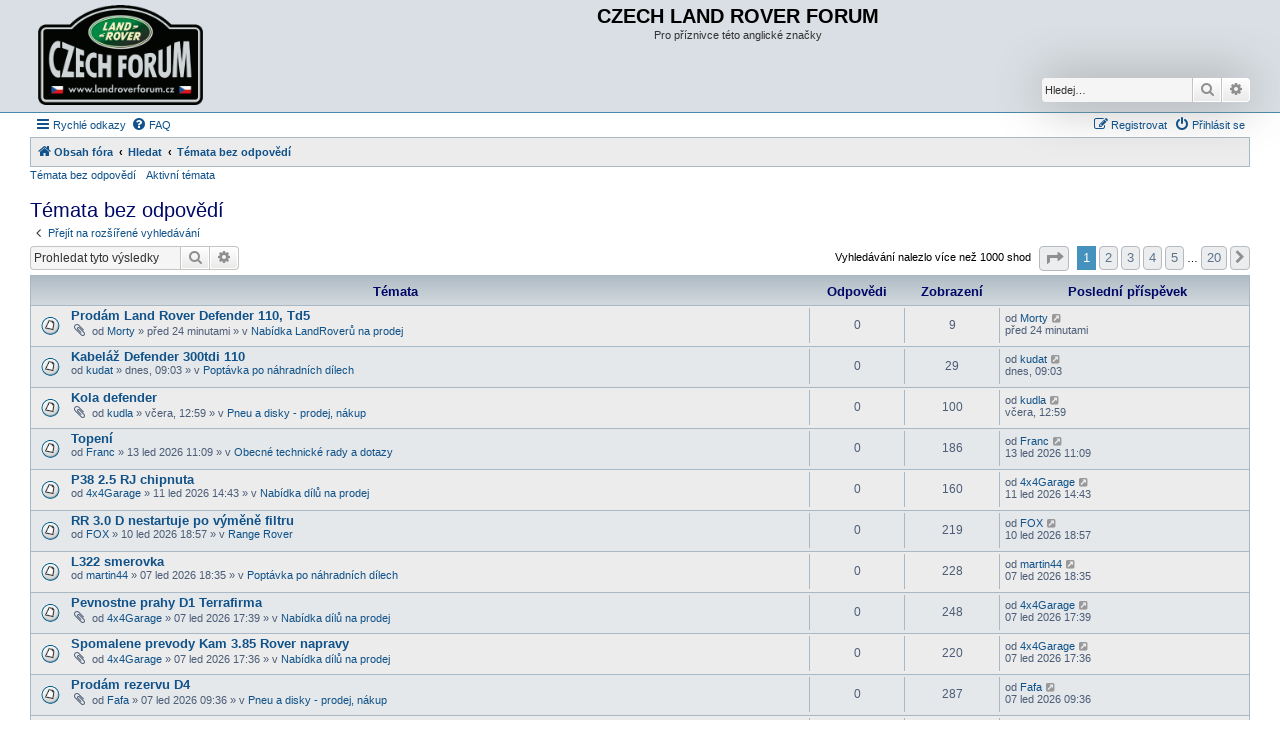

--- FILE ---
content_type: text/html; charset=UTF-8
request_url: https://nove.landroverforum.cz/forum/search.php?search_id=unanswered&sid=286d65647b1601800ff17b5ee75f0bd0
body_size: 12199
content:
<!DOCTYPE html>
<html dir="ltr" lang="cs-cz">
<head>
<meta charset="utf-8" />
<meta http-equiv="X-UA-Compatible" content="IE=edge">
<meta name="viewport" content="width=device-width, initial-scale=1" />

<title>CZECH LAND ROVER  FORUM - Témata bez odpovědí</title>



<!--
	phpBB style name: Allan Style - SUBSILVER
	Based on style:   prosilver (this is the default phpBB3 style)
	Based on style:   subsilver2 (this is the default phpBB3 style)
	Original author:  Tom Beddard ( http://www.subBlue.com/ )
	Modified by:  Allan ( http://x-tk.ru/ )
-->

<link href="./assets/css/font-awesome.min.css?assets_version=136" rel="stylesheet">
<link href="./styles/LRF-SUBSILVER/theme/stylesheet.css?assets_version=136" rel="stylesheet">
<link href="./styles/LRF-SUBSILVER/theme/cs/stylesheet.css?assets_version=136" rel="stylesheet">




<!--[if lte IE 9]>
	<link href="./styles/LRF-SUBSILVER/theme/tweaks.css?assets_version=136" rel="stylesheet">
<![endif]-->





</head>
<body id="phpbb" class="nojs notouch section-search ltr ">

<div id="header-subsilver">
	<a id="top" class="top-anchor" accesskey="t"></a>
		<div class="headerbar" role="banner">
					<div class="inner">

			<div id="site-description" class="site-description">
				<a id="logo" class="logo" href="./index.php?sid=0b2cd0b528a078006f3a87217f10ecfc" title="Obsah fóra"><span class="site_logo"></span></a>
				<h1>CZECH LAND ROVER  FORUM</h1>
				<p>Pro příznivce této anglické značky</p>
				<p class="skiplink"><a href="#start_here">Přejít na obsah</a></p>
        
      
    <!--<a href="viewtopic.php?t=47206"><span style="color: green;  font-size: medium"><b>Vánoční Jihlava - Winter Highland Meeting 2024 20.-21.12.</b></span></a></td>     -->
    <!--<span style="color: green;  font-size: medium"><b> Na 28.8.2020 (pátek) je naplánovaná migrace fóra na nový server. Fórum bude během migrace nefunkční.</b></span>   -->
         
			</div>
     
          
						<div id="search-box" class="search-box search-header" role="search">
				<form action="./search.php?sid=0b2cd0b528a078006f3a87217f10ecfc" method="get" id="search">
				<fieldset>
					<input name="keywords" id="keywords" type="search" maxlength="128" title="Hledat klíčová slova" class="inputbox search tiny" size="20" value="" placeholder="Hledej…" />
					<button class="button button-search" type="submit" title="Hledat">
						<i class="icon fa-search fa-fw" aria-hidden="true"></i><span class="sr-only">Hledat</span>
					</button>
					<a href="./search.php?sid=0b2cd0b528a078006f3a87217f10ecfc" class="button button-search-end" title="Pokročilé hledání">
						<i class="icon fa-cog fa-fw" aria-hidden="true"></i><span class="sr-only">Pokročilé hledání</span>
					</a>
					<input type="hidden" name="sid" value="0b2cd0b528a078006f3a87217f10ecfc" />

				</fieldset>
				</form>
			</div>
						
			</div>
					</div>
</div>


<div id="wrap" class="wrap">
	<div id="page-header">
				<div class="navbar-top" role="navigation">
	<div class="inner">

	<ul id="nav-main" class="nav-main linklist" role="menubar">

		<li id="quick-links" class="quick-links dropdown-container responsive-menu" data-skip-responsive="true">
			<a href="#" class="dropdown-trigger">
				<i class="icon fa-bars fa-fw" aria-hidden="true"></i><span>Rychlé odkazy</span>
			</a>
			<div class="dropdown">
				<div class="pointer"><div class="pointer-inner"></div></div>
				<ul class="dropdown-contents" role="menu">
					
											<li class="separator"></li>
																									<li>
								<a href="./search.php?search_id=unanswered&amp;sid=0b2cd0b528a078006f3a87217f10ecfc" role="menuitem">
									<i class="icon fa-file-o fa-fw icon-gray" aria-hidden="true"></i><span>Témata bez odpovědí</span>
								</a>
							</li>
							<li>
								<a href="./search.php?search_id=active_topics&amp;sid=0b2cd0b528a078006f3a87217f10ecfc" role="menuitem">
									<i class="icon fa-file-o fa-fw icon-blue" aria-hidden="true"></i><span>Aktivní témata</span>
								</a>
							</li>
							<li class="separator"></li>
							<li>
								<a href="./search.php?sid=0b2cd0b528a078006f3a87217f10ecfc" role="menuitem">
									<i class="icon fa-search fa-fw" aria-hidden="true"></i><span>Hledat</span>
								</a>
							</li>
					
										<li class="separator"></li>

									</ul>
			</div>
		</li>

				<li data-skip-responsive="true">
			<a href="/forum/app.php/help/faq?sid=0b2cd0b528a078006f3a87217f10ecfc" rel="help" title="Často kladené otázky" role="menuitem">
				<i class="icon fa-question-circle fa-fw" aria-hidden="true"></i><span>FAQ</span>
			</a>
		</li>
						
			<li class="rightside"  data-skip-responsive="true">
			<a href="./ucp.php?mode=login&amp;redirect=search.php%3Fsearch_id%3Dunanswered&amp;sid=0b2cd0b528a078006f3a87217f10ecfc" title="Přihlásit se" accesskey="x" role="menuitem">
				<i class="icon fa-power-off fa-fw" aria-hidden="true"></i><span>Přihlásit se</span>
			</a>
		</li>
					<li class="rightside" data-skip-responsive="true">
				<a href="./ucp.php?mode=register&amp;sid=0b2cd0b528a078006f3a87217f10ecfc" role="menuitem">
					<i class="icon fa-pencil-square-o  fa-fw" aria-hidden="true"></i><span>Registrovat</span>
				</a>
			</li>
						</ul>

	</div>
</div>

<div class="navbar" role="navigation">
	<div class="inner">

	<ul id="nav-breadcrumbs" class="nav-breadcrumbs linklist navlinks" role="menubar">
				
		
		<li class="breadcrumbs" itemscope itemtype="https://schema.org/BreadcrumbList">

			
							<span class="crumb" itemtype="https://schema.org/ListItem" itemprop="itemListElement" itemscope><a itemprop="item" href="./index.php?sid=0b2cd0b528a078006f3a87217f10ecfc" accesskey="h" data-navbar-reference="index"><i class="icon fa-home fa-fw"></i><span itemprop="name">Obsah fóra</span></a><meta itemprop="position" content="1" /></span>

											
								<span class="crumb" itemtype="https://schema.org/ListItem" itemprop="itemListElement" itemscope><a itemprop="item" href="./search.php?sid=0b2cd0b528a078006f3a87217f10ecfc"><span itemprop="name">Hledat</span></a><meta itemprop="position" content="2" /></span>
															
								<span class="crumb" itemtype="https://schema.org/ListItem" itemprop="itemListElement" itemscope><a itemprop="item" href="./search.php?search_id=unanswered&amp;sid=0b2cd0b528a078006f3a87217f10ecfc"><span itemprop="name">Témata bez odpovědí</span></a><meta itemprop="position" content="3" /></span>
							
					</li>

		
					<li class="rightside responsive-search">
				<a href="./search.php?sid=0b2cd0b528a078006f3a87217f10ecfc" title="Zobrazit možnosti rozšířeného hledání" role="menuitem">
					<i class="icon fa-search fa-fw" aria-hidden="true"></i><span class="sr-only">Hledat</span>
				</a>
			</li>
			</ul>

	</div>
</div>

<div class="navbar-top-link">
	<div class="inner">
		<ul>
			<li class="navbar-top-link-left"><a href="./search.php?search_id=unanswered&amp;sid=0b2cd0b528a078006f3a87217f10ecfc">Témata bez odpovědí</a></li>
			<li class="navbar-top-link-left"><a href="./search.php?search_id=active_topics&amp;sid=0b2cd0b528a078006f3a87217f10ecfc">Aktivní témata</a></li>

											</ul>
	</div>
</div>
	</div>

	
	<a id="start_here" class="anchor"></a>
	<div id="page-body" class="page-body" role="main">
		
		

<h2 class="searchresults-title">Témata bez odpovědí</h2>

	<p class="advanced-search-link">
		<a class="arrow-left" href="./search.php?sid=0b2cd0b528a078006f3a87217f10ecfc" title="Pokročilé hledání">
			<i class="icon fa-angle-left fa-fw icon-black" aria-hidden="true"></i><span>Přejít na rozšířené vyhledávání</span>
		</a>
	</p>


	<div class="action-bar bar-top">

			<div class="search-box" role="search">
			<form method="post" action="./search.php?st=0&amp;sk=t&amp;sd=d&amp;sr=topics&amp;sid=0b2cd0b528a078006f3a87217f10ecfc&amp;search_id=unanswered">
			<fieldset>
				<input class="inputbox search tiny" type="search" name="add_keywords" id="add_keywords" value="" placeholder="Prohledat tyto výsledky" />
				<button class="button button-search" type="submit" title="Hledat">
					<i class="icon fa-search fa-fw" aria-hidden="true"></i><span class="sr-only">Hledat</span>
				</button>
				<a href="./search.php?sid=0b2cd0b528a078006f3a87217f10ecfc" class="button button-search-end" title="Pokročilé hledání">
					<i class="icon fa-cog fa-fw" aria-hidden="true"></i><span class="sr-only">Pokročilé hledání</span>
				</a>
			</fieldset>
			</form>
		</div>
	
		
		<div class="pagination">
						Vyhledávání nalezlo více než 1000 shod
							<ul>
	<li class="dropdown-container dropdown-button-control dropdown-page-jump page-jump">
		<a class="button button-icon-only dropdown-trigger" href="#" title="Přejít na stránku…" role="button"><i class="icon fa-level-down fa-rotate-270" aria-hidden="true"></i><span class="sr-only">Stránka <strong>1</strong> z <strong>20</strong></span></a>
		<div class="dropdown">
			<div class="pointer"><div class="pointer-inner"></div></div>
			<ul class="dropdown-contents">
				<li>Klikněte pro přechod na stránku…:</li>
				<li class="page-jump-form">
					<input type="number" name="page-number" min="1" max="999999" title="Napište číslo stránky, na kterou chcete přejít" class="inputbox tiny" data-per-page="50" data-base-url=".&#x2F;search.php&#x3F;st&#x3D;0&amp;amp&#x3B;sk&#x3D;t&amp;amp&#x3B;sd&#x3D;d&amp;amp&#x3B;sr&#x3D;topics&amp;amp&#x3B;sid&#x3D;0b2cd0b528a078006f3a87217f10ecfc&amp;amp&#x3B;search_id&#x3D;unanswered" data-start-name="start" />
					<input class="button2" value="Přejít" type="button" />
				</li>
			</ul>
		</div>
	</li>
		<li class="active"><span>1</span></li>
				<li><a class="button" href="./search.php?st=0&amp;sk=t&amp;sd=d&amp;sr=topics&amp;sid=0b2cd0b528a078006f3a87217f10ecfc&amp;search_id=unanswered&amp;start=50" role="button">2</a></li>
				<li><a class="button" href="./search.php?st=0&amp;sk=t&amp;sd=d&amp;sr=topics&amp;sid=0b2cd0b528a078006f3a87217f10ecfc&amp;search_id=unanswered&amp;start=100" role="button">3</a></li>
				<li><a class="button" href="./search.php?st=0&amp;sk=t&amp;sd=d&amp;sr=topics&amp;sid=0b2cd0b528a078006f3a87217f10ecfc&amp;search_id=unanswered&amp;start=150" role="button">4</a></li>
				<li><a class="button" href="./search.php?st=0&amp;sk=t&amp;sd=d&amp;sr=topics&amp;sid=0b2cd0b528a078006f3a87217f10ecfc&amp;search_id=unanswered&amp;start=200" role="button">5</a></li>
			<li class="ellipsis" role="separator"><span>…</span></li>
				<li><a class="button" href="./search.php?st=0&amp;sk=t&amp;sd=d&amp;sr=topics&amp;sid=0b2cd0b528a078006f3a87217f10ecfc&amp;search_id=unanswered&amp;start=950" role="button">20</a></li>
				<li class="arrow next"><a class="button button-icon-only" href="./search.php?st=0&amp;sk=t&amp;sd=d&amp;sr=topics&amp;sid=0b2cd0b528a078006f3a87217f10ecfc&amp;search_id=unanswered&amp;start=50" rel="next" role="button"><i class="icon fa-chevron-right fa-fw" aria-hidden="true"></i><span class="sr-only">Další</span></a></li>
	</ul>
					</div>
	</div>


		<div class="forumbg">

		<div class="inner">
		<ul class="topiclist">
			<li class="header">
				<dl class="row-item">
					<dt><div class="list-inner">Témata</div></dt>
					<dd class="posts">Odpovědi</dd>
					<dd class="views">Zobrazení</dd>
					<dd class="lastpost"><span>Poslední příspěvek</span></dd>
									</dl>
			</li>
		</ul>
		<ul class="topiclist topics">

								<li class="row bg1">
				<dl class="row-item topic_read">
					<dt title="V tomto fóru nejsou další nepřečtená témata.">
												<div class="list-inner">
																					<a href="./viewtopic.php?t=48268&amp;sid=0b2cd0b528a078006f3a87217f10ecfc" class="topictitle">Prodám Land Rover Defender 110, Td5</a>
																												<br />
							
															<div class="responsive-show" style="display: none;">
									Poslední příspěvek od <a href="./memberlist.php?mode=viewprofile&amp;u=7043&amp;sid=0b2cd0b528a078006f3a87217f10ecfc" class="username">Morty</a> &laquo; <a href="./viewtopic.php?p=535977&amp;sid=0b2cd0b528a078006f3a87217f10ecfc#p535977" title="Přejít na poslední příspěvek"><time datetime="2026-01-17T11:42:26+00:00">před 24 minutami</time></a>
									<br />Napsal v <a href="./viewforum.php?f=4&amp;sid=0b2cd0b528a078006f3a87217f10ecfc">Nabídka LandRoverů na prodej</a>
								</div>
														
							<div class="responsive-hide left-box">
																<i class="icon fa-paperclip fa-fw" aria-hidden="true"></i>																od <a href="./memberlist.php?mode=viewprofile&amp;u=7043&amp;sid=0b2cd0b528a078006f3a87217f10ecfc" class="username">Morty</a> &raquo; <time datetime="2026-01-17T11:42:26+00:00">před 24 minutami</time> &raquo; v <a href="./viewforum.php?f=4&amp;sid=0b2cd0b528a078006f3a87217f10ecfc">Nabídka LandRoverů na prodej</a>
															</div>

							
													</div>
					</dt>
					<dd class="posts">0 <dfn>Odpovědi</dfn></dd>
					<dd class="views">9 <dfn>Zobrazení</dfn></dd>
					<dd class="lastpost">
						<span><dfn>Poslední příspěvek </dfn>od <a href="./memberlist.php?mode=viewprofile&amp;u=7043&amp;sid=0b2cd0b528a078006f3a87217f10ecfc" class="username">Morty</a>															<a href="./viewtopic.php?p=535977&amp;sid=0b2cd0b528a078006f3a87217f10ecfc#p535977" title="Přejít na poslední příspěvek">
									<i class="icon fa-external-link-square fa-fw icon-lightgray icon-md" aria-hidden="true"></i><span class="sr-only"></span>
								</a>
														<br /><time datetime="2026-01-17T11:42:26+00:00">před 24 minutami</time>
						</span>
					</dd>
									</dl>
			</li>
											<li class="row bg2">
				<dl class="row-item topic_read">
					<dt title="V tomto fóru nejsou další nepřečtená témata.">
												<div class="list-inner">
																					<a href="./viewtopic.php?t=48266&amp;sid=0b2cd0b528a078006f3a87217f10ecfc" class="topictitle">Kabeláž Defender 300tdi 110</a>
																												<br />
							
															<div class="responsive-show" style="display: none;">
									Poslední příspěvek od <a href="./memberlist.php?mode=viewprofile&amp;u=14777&amp;sid=0b2cd0b528a078006f3a87217f10ecfc" class="username">kudat</a> &laquo; <a href="./viewtopic.php?p=535974&amp;sid=0b2cd0b528a078006f3a87217f10ecfc#p535974" title="Přejít na poslední příspěvek"><time datetime="2026-01-17T08:03:39+00:00">dnes,  09:03</time></a>
									<br />Napsal v <a href="./viewforum.php?f=3&amp;sid=0b2cd0b528a078006f3a87217f10ecfc">Poptávka po náhradních dílech</a>
								</div>
														
							<div class="responsive-hide left-box">
																																od <a href="./memberlist.php?mode=viewprofile&amp;u=14777&amp;sid=0b2cd0b528a078006f3a87217f10ecfc" class="username">kudat</a> &raquo; <time datetime="2026-01-17T08:03:39+00:00">dnes,  09:03</time> &raquo; v <a href="./viewforum.php?f=3&amp;sid=0b2cd0b528a078006f3a87217f10ecfc">Poptávka po náhradních dílech</a>
															</div>

							
													</div>
					</dt>
					<dd class="posts">0 <dfn>Odpovědi</dfn></dd>
					<dd class="views">29 <dfn>Zobrazení</dfn></dd>
					<dd class="lastpost">
						<span><dfn>Poslední příspěvek </dfn>od <a href="./memberlist.php?mode=viewprofile&amp;u=14777&amp;sid=0b2cd0b528a078006f3a87217f10ecfc" class="username">kudat</a>															<a href="./viewtopic.php?p=535974&amp;sid=0b2cd0b528a078006f3a87217f10ecfc#p535974" title="Přejít na poslední příspěvek">
									<i class="icon fa-external-link-square fa-fw icon-lightgray icon-md" aria-hidden="true"></i><span class="sr-only"></span>
								</a>
														<br /><time datetime="2026-01-17T08:03:39+00:00">dnes,  09:03</time>
						</span>
					</dd>
									</dl>
			</li>
											<li class="row bg1">
				<dl class="row-item topic_read">
					<dt title="V tomto fóru nejsou další nepřečtená témata.">
												<div class="list-inner">
																					<a href="./viewtopic.php?t=48264&amp;sid=0b2cd0b528a078006f3a87217f10ecfc" class="topictitle">Kola defender</a>
																												<br />
							
															<div class="responsive-show" style="display: none;">
									Poslední příspěvek od <a href="./memberlist.php?mode=viewprofile&amp;u=3886&amp;sid=0b2cd0b528a078006f3a87217f10ecfc" class="username">kudla</a> &laquo; <a href="./viewtopic.php?p=535967&amp;sid=0b2cd0b528a078006f3a87217f10ecfc#p535967" title="Přejít na poslední příspěvek"><time datetime="2026-01-16T11:59:34+00:00">včera,  12:59</time></a>
									<br />Napsal v <a href="./viewforum.php?f=28&amp;sid=0b2cd0b528a078006f3a87217f10ecfc">Pneu a disky - prodej, nákup</a>
								</div>
														
							<div class="responsive-hide left-box">
																<i class="icon fa-paperclip fa-fw" aria-hidden="true"></i>																od <a href="./memberlist.php?mode=viewprofile&amp;u=3886&amp;sid=0b2cd0b528a078006f3a87217f10ecfc" class="username">kudla</a> &raquo; <time datetime="2026-01-16T11:59:34+00:00">včera,  12:59</time> &raquo; v <a href="./viewforum.php?f=28&amp;sid=0b2cd0b528a078006f3a87217f10ecfc">Pneu a disky - prodej, nákup</a>
															</div>

							
													</div>
					</dt>
					<dd class="posts">0 <dfn>Odpovědi</dfn></dd>
					<dd class="views">100 <dfn>Zobrazení</dfn></dd>
					<dd class="lastpost">
						<span><dfn>Poslední příspěvek </dfn>od <a href="./memberlist.php?mode=viewprofile&amp;u=3886&amp;sid=0b2cd0b528a078006f3a87217f10ecfc" class="username">kudla</a>															<a href="./viewtopic.php?p=535967&amp;sid=0b2cd0b528a078006f3a87217f10ecfc#p535967" title="Přejít na poslední příspěvek">
									<i class="icon fa-external-link-square fa-fw icon-lightgray icon-md" aria-hidden="true"></i><span class="sr-only"></span>
								</a>
														<br /><time datetime="2026-01-16T11:59:34+00:00">včera,  12:59</time>
						</span>
					</dd>
									</dl>
			</li>
											<li class="row bg2">
				<dl class="row-item topic_read">
					<dt title="V tomto fóru nejsou další nepřečtená témata.">
												<div class="list-inner">
																					<a href="./viewtopic.php?t=48262&amp;sid=0b2cd0b528a078006f3a87217f10ecfc" class="topictitle">Topení</a>
																												<br />
							
															<div class="responsive-show" style="display: none;">
									Poslední příspěvek od <a href="./memberlist.php?mode=viewprofile&amp;u=14774&amp;sid=0b2cd0b528a078006f3a87217f10ecfc" class="username">Franc</a> &laquo; <a href="./viewtopic.php?p=535943&amp;sid=0b2cd0b528a078006f3a87217f10ecfc#p535943" title="Přejít na poslední příspěvek"><time datetime="2026-01-13T10:09:37+00:00">13 led 2026 11:09</time></a>
									<br />Napsal v <a href="./viewforum.php?f=14&amp;sid=0b2cd0b528a078006f3a87217f10ecfc">Obecné technické rady a dotazy</a>
								</div>
														
							<div class="responsive-hide left-box">
																																od <a href="./memberlist.php?mode=viewprofile&amp;u=14774&amp;sid=0b2cd0b528a078006f3a87217f10ecfc" class="username">Franc</a> &raquo; <time datetime="2026-01-13T10:09:37+00:00">13 led 2026 11:09</time> &raquo; v <a href="./viewforum.php?f=14&amp;sid=0b2cd0b528a078006f3a87217f10ecfc">Obecné technické rady a dotazy</a>
															</div>

							
													</div>
					</dt>
					<dd class="posts">0 <dfn>Odpovědi</dfn></dd>
					<dd class="views">186 <dfn>Zobrazení</dfn></dd>
					<dd class="lastpost">
						<span><dfn>Poslední příspěvek </dfn>od <a href="./memberlist.php?mode=viewprofile&amp;u=14774&amp;sid=0b2cd0b528a078006f3a87217f10ecfc" class="username">Franc</a>															<a href="./viewtopic.php?p=535943&amp;sid=0b2cd0b528a078006f3a87217f10ecfc#p535943" title="Přejít na poslední příspěvek">
									<i class="icon fa-external-link-square fa-fw icon-lightgray icon-md" aria-hidden="true"></i><span class="sr-only"></span>
								</a>
														<br /><time datetime="2026-01-13T10:09:37+00:00">13 led 2026 11:09</time>
						</span>
					</dd>
									</dl>
			</li>
											<li class="row bg1">
				<dl class="row-item topic_read">
					<dt title="V tomto fóru nejsou další nepřečtená témata.">
												<div class="list-inner">
																					<a href="./viewtopic.php?t=48261&amp;sid=0b2cd0b528a078006f3a87217f10ecfc" class="topictitle">P38 2.5 RJ chipnuta</a>
																												<br />
							
															<div class="responsive-show" style="display: none;">
									Poslední příspěvek od <a href="./memberlist.php?mode=viewprofile&amp;u=12489&amp;sid=0b2cd0b528a078006f3a87217f10ecfc" class="username">4x4Garage</a> &laquo; <a href="./viewtopic.php?p=535937&amp;sid=0b2cd0b528a078006f3a87217f10ecfc#p535937" title="Přejít na poslední příspěvek"><time datetime="2026-01-11T13:43:18+00:00">11 led 2026 14:43</time></a>
									<br />Napsal v <a href="./viewforum.php?f=2&amp;sid=0b2cd0b528a078006f3a87217f10ecfc">Nabídka dílů na prodej</a>
								</div>
														
							<div class="responsive-hide left-box">
																																od <a href="./memberlist.php?mode=viewprofile&amp;u=12489&amp;sid=0b2cd0b528a078006f3a87217f10ecfc" class="username">4x4Garage</a> &raquo; <time datetime="2026-01-11T13:43:18+00:00">11 led 2026 14:43</time> &raquo; v <a href="./viewforum.php?f=2&amp;sid=0b2cd0b528a078006f3a87217f10ecfc">Nabídka dílů na prodej</a>
															</div>

							
													</div>
					</dt>
					<dd class="posts">0 <dfn>Odpovědi</dfn></dd>
					<dd class="views">160 <dfn>Zobrazení</dfn></dd>
					<dd class="lastpost">
						<span><dfn>Poslední příspěvek </dfn>od <a href="./memberlist.php?mode=viewprofile&amp;u=12489&amp;sid=0b2cd0b528a078006f3a87217f10ecfc" class="username">4x4Garage</a>															<a href="./viewtopic.php?p=535937&amp;sid=0b2cd0b528a078006f3a87217f10ecfc#p535937" title="Přejít na poslední příspěvek">
									<i class="icon fa-external-link-square fa-fw icon-lightgray icon-md" aria-hidden="true"></i><span class="sr-only"></span>
								</a>
														<br /><time datetime="2026-01-11T13:43:18+00:00">11 led 2026 14:43</time>
						</span>
					</dd>
									</dl>
			</li>
											<li class="row bg2">
				<dl class="row-item topic_read">
					<dt title="V tomto fóru nejsou další nepřečtená témata.">
												<div class="list-inner">
																					<a href="./viewtopic.php?t=48260&amp;sid=0b2cd0b528a078006f3a87217f10ecfc" class="topictitle">RR 3.0 D nestartuje po výměně filtru</a>
																												<br />
							
															<div class="responsive-show" style="display: none;">
									Poslední příspěvek od <a href="./memberlist.php?mode=viewprofile&amp;u=919&amp;sid=0b2cd0b528a078006f3a87217f10ecfc" class="username">FOX</a> &laquo; <a href="./viewtopic.php?p=535936&amp;sid=0b2cd0b528a078006f3a87217f10ecfc#p535936" title="Přejít na poslední příspěvek"><time datetime="2026-01-10T17:57:49+00:00">10 led 2026 18:57</time></a>
									<br />Napsal v <a href="./viewforum.php?f=8&amp;sid=0b2cd0b528a078006f3a87217f10ecfc">Range Rover</a>
								</div>
														
							<div class="responsive-hide left-box">
																																od <a href="./memberlist.php?mode=viewprofile&amp;u=919&amp;sid=0b2cd0b528a078006f3a87217f10ecfc" class="username">FOX</a> &raquo; <time datetime="2026-01-10T17:57:49+00:00">10 led 2026 18:57</time> &raquo; v <a href="./viewforum.php?f=8&amp;sid=0b2cd0b528a078006f3a87217f10ecfc">Range Rover</a>
															</div>

							
													</div>
					</dt>
					<dd class="posts">0 <dfn>Odpovědi</dfn></dd>
					<dd class="views">219 <dfn>Zobrazení</dfn></dd>
					<dd class="lastpost">
						<span><dfn>Poslední příspěvek </dfn>od <a href="./memberlist.php?mode=viewprofile&amp;u=919&amp;sid=0b2cd0b528a078006f3a87217f10ecfc" class="username">FOX</a>															<a href="./viewtopic.php?p=535936&amp;sid=0b2cd0b528a078006f3a87217f10ecfc#p535936" title="Přejít na poslední příspěvek">
									<i class="icon fa-external-link-square fa-fw icon-lightgray icon-md" aria-hidden="true"></i><span class="sr-only"></span>
								</a>
														<br /><time datetime="2026-01-10T17:57:49+00:00">10 led 2026 18:57</time>
						</span>
					</dd>
									</dl>
			</li>
											<li class="row bg1">
				<dl class="row-item topic_read">
					<dt title="V tomto fóru nejsou další nepřečtená témata.">
												<div class="list-inner">
																					<a href="./viewtopic.php?t=48259&amp;sid=0b2cd0b528a078006f3a87217f10ecfc" class="topictitle">L322 smerovka</a>
																												<br />
							
															<div class="responsive-show" style="display: none;">
									Poslední příspěvek od <a href="./memberlist.php?mode=viewprofile&amp;u=11913&amp;sid=0b2cd0b528a078006f3a87217f10ecfc" class="username">martin44</a> &laquo; <a href="./viewtopic.php?p=535910&amp;sid=0b2cd0b528a078006f3a87217f10ecfc#p535910" title="Přejít na poslední příspěvek"><time datetime="2026-01-07T17:35:23+00:00">07 led 2026 18:35</time></a>
									<br />Napsal v <a href="./viewforum.php?f=3&amp;sid=0b2cd0b528a078006f3a87217f10ecfc">Poptávka po náhradních dílech</a>
								</div>
														
							<div class="responsive-hide left-box">
																																od <a href="./memberlist.php?mode=viewprofile&amp;u=11913&amp;sid=0b2cd0b528a078006f3a87217f10ecfc" class="username">martin44</a> &raquo; <time datetime="2026-01-07T17:35:23+00:00">07 led 2026 18:35</time> &raquo; v <a href="./viewforum.php?f=3&amp;sid=0b2cd0b528a078006f3a87217f10ecfc">Poptávka po náhradních dílech</a>
															</div>

							
													</div>
					</dt>
					<dd class="posts">0 <dfn>Odpovědi</dfn></dd>
					<dd class="views">228 <dfn>Zobrazení</dfn></dd>
					<dd class="lastpost">
						<span><dfn>Poslední příspěvek </dfn>od <a href="./memberlist.php?mode=viewprofile&amp;u=11913&amp;sid=0b2cd0b528a078006f3a87217f10ecfc" class="username">martin44</a>															<a href="./viewtopic.php?p=535910&amp;sid=0b2cd0b528a078006f3a87217f10ecfc#p535910" title="Přejít na poslední příspěvek">
									<i class="icon fa-external-link-square fa-fw icon-lightgray icon-md" aria-hidden="true"></i><span class="sr-only"></span>
								</a>
														<br /><time datetime="2026-01-07T17:35:23+00:00">07 led 2026 18:35</time>
						</span>
					</dd>
									</dl>
			</li>
											<li class="row bg2">
				<dl class="row-item topic_read">
					<dt title="V tomto fóru nejsou další nepřečtená témata.">
												<div class="list-inner">
																					<a href="./viewtopic.php?t=48258&amp;sid=0b2cd0b528a078006f3a87217f10ecfc" class="topictitle">Pevnostne prahy D1 Terrafirma</a>
																												<br />
							
															<div class="responsive-show" style="display: none;">
									Poslední příspěvek od <a href="./memberlist.php?mode=viewprofile&amp;u=12489&amp;sid=0b2cd0b528a078006f3a87217f10ecfc" class="username">4x4Garage</a> &laquo; <a href="./viewtopic.php?p=535908&amp;sid=0b2cd0b528a078006f3a87217f10ecfc#p535908" title="Přejít na poslední příspěvek"><time datetime="2026-01-07T16:39:21+00:00">07 led 2026 17:39</time></a>
									<br />Napsal v <a href="./viewforum.php?f=2&amp;sid=0b2cd0b528a078006f3a87217f10ecfc">Nabídka dílů na prodej</a>
								</div>
														
							<div class="responsive-hide left-box">
																<i class="icon fa-paperclip fa-fw" aria-hidden="true"></i>																od <a href="./memberlist.php?mode=viewprofile&amp;u=12489&amp;sid=0b2cd0b528a078006f3a87217f10ecfc" class="username">4x4Garage</a> &raquo; <time datetime="2026-01-07T16:39:21+00:00">07 led 2026 17:39</time> &raquo; v <a href="./viewforum.php?f=2&amp;sid=0b2cd0b528a078006f3a87217f10ecfc">Nabídka dílů na prodej</a>
															</div>

							
													</div>
					</dt>
					<dd class="posts">0 <dfn>Odpovědi</dfn></dd>
					<dd class="views">248 <dfn>Zobrazení</dfn></dd>
					<dd class="lastpost">
						<span><dfn>Poslední příspěvek </dfn>od <a href="./memberlist.php?mode=viewprofile&amp;u=12489&amp;sid=0b2cd0b528a078006f3a87217f10ecfc" class="username">4x4Garage</a>															<a href="./viewtopic.php?p=535908&amp;sid=0b2cd0b528a078006f3a87217f10ecfc#p535908" title="Přejít na poslední příspěvek">
									<i class="icon fa-external-link-square fa-fw icon-lightgray icon-md" aria-hidden="true"></i><span class="sr-only"></span>
								</a>
														<br /><time datetime="2026-01-07T16:39:21+00:00">07 led 2026 17:39</time>
						</span>
					</dd>
									</dl>
			</li>
											<li class="row bg1">
				<dl class="row-item topic_read">
					<dt title="V tomto fóru nejsou další nepřečtená témata.">
												<div class="list-inner">
																					<a href="./viewtopic.php?t=48256&amp;sid=0b2cd0b528a078006f3a87217f10ecfc" class="topictitle">Spomalene prevody Kam 3.85 Rover napravy</a>
																												<br />
							
															<div class="responsive-show" style="display: none;">
									Poslední příspěvek od <a href="./memberlist.php?mode=viewprofile&amp;u=12489&amp;sid=0b2cd0b528a078006f3a87217f10ecfc" class="username">4x4Garage</a> &laquo; <a href="./viewtopic.php?p=535906&amp;sid=0b2cd0b528a078006f3a87217f10ecfc#p535906" title="Přejít na poslední příspěvek"><time datetime="2026-01-07T16:36:56+00:00">07 led 2026 17:36</time></a>
									<br />Napsal v <a href="./viewforum.php?f=2&amp;sid=0b2cd0b528a078006f3a87217f10ecfc">Nabídka dílů na prodej</a>
								</div>
														
							<div class="responsive-hide left-box">
																<i class="icon fa-paperclip fa-fw" aria-hidden="true"></i>																od <a href="./memberlist.php?mode=viewprofile&amp;u=12489&amp;sid=0b2cd0b528a078006f3a87217f10ecfc" class="username">4x4Garage</a> &raquo; <time datetime="2026-01-07T16:36:56+00:00">07 led 2026 17:36</time> &raquo; v <a href="./viewforum.php?f=2&amp;sid=0b2cd0b528a078006f3a87217f10ecfc">Nabídka dílů na prodej</a>
															</div>

							
													</div>
					</dt>
					<dd class="posts">0 <dfn>Odpovědi</dfn></dd>
					<dd class="views">220 <dfn>Zobrazení</dfn></dd>
					<dd class="lastpost">
						<span><dfn>Poslední příspěvek </dfn>od <a href="./memberlist.php?mode=viewprofile&amp;u=12489&amp;sid=0b2cd0b528a078006f3a87217f10ecfc" class="username">4x4Garage</a>															<a href="./viewtopic.php?p=535906&amp;sid=0b2cd0b528a078006f3a87217f10ecfc#p535906" title="Přejít na poslední příspěvek">
									<i class="icon fa-external-link-square fa-fw icon-lightgray icon-md" aria-hidden="true"></i><span class="sr-only"></span>
								</a>
														<br /><time datetime="2026-01-07T16:36:56+00:00">07 led 2026 17:36</time>
						</span>
					</dd>
									</dl>
			</li>
											<li class="row bg2">
				<dl class="row-item topic_read">
					<dt title="V tomto fóru nejsou další nepřečtená témata.">
												<div class="list-inner">
																					<a href="./viewtopic.php?t=48254&amp;sid=0b2cd0b528a078006f3a87217f10ecfc" class="topictitle">Prodám rezervu D4</a>
																												<br />
							
															<div class="responsive-show" style="display: none;">
									Poslední příspěvek od <a href="./memberlist.php?mode=viewprofile&amp;u=208&amp;sid=0b2cd0b528a078006f3a87217f10ecfc" class="username">Fafa</a> &laquo; <a href="./viewtopic.php?p=535904&amp;sid=0b2cd0b528a078006f3a87217f10ecfc#p535904" title="Přejít na poslední příspěvek"><time datetime="2026-01-07T08:36:47+00:00">07 led 2026 09:36</time></a>
									<br />Napsal v <a href="./viewforum.php?f=28&amp;sid=0b2cd0b528a078006f3a87217f10ecfc">Pneu a disky - prodej, nákup</a>
								</div>
														
							<div class="responsive-hide left-box">
																<i class="icon fa-paperclip fa-fw" aria-hidden="true"></i>																od <a href="./memberlist.php?mode=viewprofile&amp;u=208&amp;sid=0b2cd0b528a078006f3a87217f10ecfc" class="username">Fafa</a> &raquo; <time datetime="2026-01-07T08:36:47+00:00">07 led 2026 09:36</time> &raquo; v <a href="./viewforum.php?f=28&amp;sid=0b2cd0b528a078006f3a87217f10ecfc">Pneu a disky - prodej, nákup</a>
															</div>

							
													</div>
					</dt>
					<dd class="posts">0 <dfn>Odpovědi</dfn></dd>
					<dd class="views">287 <dfn>Zobrazení</dfn></dd>
					<dd class="lastpost">
						<span><dfn>Poslední příspěvek </dfn>od <a href="./memberlist.php?mode=viewprofile&amp;u=208&amp;sid=0b2cd0b528a078006f3a87217f10ecfc" class="username">Fafa</a>															<a href="./viewtopic.php?p=535904&amp;sid=0b2cd0b528a078006f3a87217f10ecfc#p535904" title="Přejít na poslední příspěvek">
									<i class="icon fa-external-link-square fa-fw icon-lightgray icon-md" aria-hidden="true"></i><span class="sr-only"></span>
								</a>
														<br /><time datetime="2026-01-07T08:36:47+00:00">07 led 2026 09:36</time>
						</span>
					</dd>
									</dl>
			</li>
											<li class="row bg1">
				<dl class="row-item topic_read">
					<dt title="V tomto fóru nejsou další nepřečtená témata.">
												<div class="list-inner">
																					<a href="./viewtopic.php?t=48253&amp;sid=0b2cd0b528a078006f3a87217f10ecfc" class="topictitle">2.0i</a>
																												<br />
							
															<div class="responsive-show" style="display: none;">
									Poslední příspěvek od <a href="./memberlist.php?mode=viewprofile&amp;u=647&amp;sid=0b2cd0b528a078006f3a87217f10ecfc" class="username">tomáš štěpnička</a> &laquo; <a href="./viewtopic.php?p=535891&amp;sid=0b2cd0b528a078006f3a87217f10ecfc#p535891" title="Přejít na poslední příspěvek"><time datetime="2026-01-06T08:48:07+00:00">06 led 2026 09:48</time></a>
									<br />Napsal v <a href="./viewforum.php?f=5&amp;sid=0b2cd0b528a078006f3a87217f10ecfc">Poptávka LandRoverů ke koupi</a>
								</div>
														
							<div class="responsive-hide left-box">
																																od <a href="./memberlist.php?mode=viewprofile&amp;u=647&amp;sid=0b2cd0b528a078006f3a87217f10ecfc" class="username">tomáš štěpnička</a> &raquo; <time datetime="2026-01-06T08:48:07+00:00">06 led 2026 09:48</time> &raquo; v <a href="./viewforum.php?f=5&amp;sid=0b2cd0b528a078006f3a87217f10ecfc">Poptávka LandRoverů ke koupi</a>
															</div>

							
													</div>
					</dt>
					<dd class="posts">0 <dfn>Odpovědi</dfn></dd>
					<dd class="views">353 <dfn>Zobrazení</dfn></dd>
					<dd class="lastpost">
						<span><dfn>Poslední příspěvek </dfn>od <a href="./memberlist.php?mode=viewprofile&amp;u=647&amp;sid=0b2cd0b528a078006f3a87217f10ecfc" class="username">tomáš štěpnička</a>															<a href="./viewtopic.php?p=535891&amp;sid=0b2cd0b528a078006f3a87217f10ecfc#p535891" title="Přejít na poslední příspěvek">
									<i class="icon fa-external-link-square fa-fw icon-lightgray icon-md" aria-hidden="true"></i><span class="sr-only"></span>
								</a>
														<br /><time datetime="2026-01-06T08:48:07+00:00">06 led 2026 09:48</time>
						</span>
					</dd>
									</dl>
			</li>
											<li class="row bg2">
				<dl class="row-item topic_read">
					<dt title="V tomto fóru nejsou další nepřečtená témata.">
												<div class="list-inner">
																					<a href="./viewtopic.php?t=48231&amp;sid=0b2cd0b528a078006f3a87217f10ecfc" class="topictitle">Kúpené- prosím vymazať</a>
																												<br />
							
															<div class="responsive-show" style="display: none;">
									Poslední příspěvek od <a href="./memberlist.php?mode=viewprofile&amp;u=7792&amp;sid=0b2cd0b528a078006f3a87217f10ecfc" class="username">Jozef8605</a> &laquo; <a href="./viewtopic.php?p=535862&amp;sid=0b2cd0b528a078006f3a87217f10ecfc#p535862" title="Přejít na poslední příspěvek"><time datetime="2026-01-05T11:30:06+00:00">05 led 2026 12:30</time></a>
									<br />Napsal v <a href="./viewforum.php?f=3&amp;sid=0b2cd0b528a078006f3a87217f10ecfc">Poptávka po náhradních dílech</a>
								</div>
														
							<div class="responsive-hide left-box">
																																od <a href="./memberlist.php?mode=viewprofile&amp;u=7792&amp;sid=0b2cd0b528a078006f3a87217f10ecfc" class="username">Jozef8605</a> &raquo; <time datetime="2026-01-05T11:30:06+00:00">05 led 2026 12:30</time> &raquo; v <a href="./viewforum.php?f=3&amp;sid=0b2cd0b528a078006f3a87217f10ecfc">Poptávka po náhradních dílech</a>
															</div>

							
													</div>
					</dt>
					<dd class="posts">0 <dfn>Odpovědi</dfn></dd>
					<dd class="views">230 <dfn>Zobrazení</dfn></dd>
					<dd class="lastpost">
						<span><dfn>Poslední příspěvek </dfn>od <a href="./memberlist.php?mode=viewprofile&amp;u=7792&amp;sid=0b2cd0b528a078006f3a87217f10ecfc" class="username">Jozef8605</a>															<a href="./viewtopic.php?p=535862&amp;sid=0b2cd0b528a078006f3a87217f10ecfc#p535862" title="Přejít na poslední příspěvek">
									<i class="icon fa-external-link-square fa-fw icon-lightgray icon-md" aria-hidden="true"></i><span class="sr-only"></span>
								</a>
														<br /><time datetime="2026-01-05T11:30:06+00:00">05 led 2026 12:30</time>
						</span>
					</dd>
									</dl>
			</li>
											<li class="row bg1">
				<dl class="row-item topic_read">
					<dt title="V tomto fóru nejsou další nepřečtená témata.">
												<div class="list-inner">
																					<a href="./viewtopic.php?t=48230&amp;sid=0b2cd0b528a078006f3a87217f10ecfc" class="topictitle">Koupím střechu CREW CAB i okna a bulkhead</a>
																												<br />
							
															<div class="responsive-show" style="display: none;">
									Poslední příspěvek od <a href="./memberlist.php?mode=viewprofile&amp;u=9375&amp;sid=0b2cd0b528a078006f3a87217f10ecfc" class="username">filip91</a> &laquo; <a href="./viewtopic.php?p=535860&amp;sid=0b2cd0b528a078006f3a87217f10ecfc#p535860" title="Přejít na poslední příspěvek"><time datetime="2026-01-05T00:48:31+00:00">05 led 2026 01:48</time></a>
									<br />Napsal v <a href="./viewforum.php?f=3&amp;sid=0b2cd0b528a078006f3a87217f10ecfc">Poptávka po náhradních dílech</a>
								</div>
														
							<div class="responsive-hide left-box">
																																od <a href="./memberlist.php?mode=viewprofile&amp;u=9375&amp;sid=0b2cd0b528a078006f3a87217f10ecfc" class="username">filip91</a> &raquo; <time datetime="2026-01-05T00:48:31+00:00">05 led 2026 01:48</time> &raquo; v <a href="./viewforum.php?f=3&amp;sid=0b2cd0b528a078006f3a87217f10ecfc">Poptávka po náhradních dílech</a>
															</div>

							
													</div>
					</dt>
					<dd class="posts">0 <dfn>Odpovědi</dfn></dd>
					<dd class="views">211 <dfn>Zobrazení</dfn></dd>
					<dd class="lastpost">
						<span><dfn>Poslední příspěvek </dfn>od <a href="./memberlist.php?mode=viewprofile&amp;u=9375&amp;sid=0b2cd0b528a078006f3a87217f10ecfc" class="username">filip91</a>															<a href="./viewtopic.php?p=535860&amp;sid=0b2cd0b528a078006f3a87217f10ecfc#p535860" title="Přejít na poslední příspěvek">
									<i class="icon fa-external-link-square fa-fw icon-lightgray icon-md" aria-hidden="true"></i><span class="sr-only"></span>
								</a>
														<br /><time datetime="2026-01-05T00:48:31+00:00">05 led 2026 01:48</time>
						</span>
					</dd>
									</dl>
			</li>
											<li class="row bg2">
				<dl class="row-item topic_read">
					<dt title="V tomto fóru nejsou další nepřečtená témata.">
												<div class="list-inner">
																					<a href="./viewtopic.php?t=48228&amp;sid=0b2cd0b528a078006f3a87217f10ecfc" class="topictitle">Freelander 2- 2,2 118KW - jazdne rezimy chyba</a>
																												<br />
							
															<div class="responsive-show" style="display: none;">
									Poslední příspěvek od <a href="./memberlist.php?mode=viewprofile&amp;u=9139&amp;sid=0b2cd0b528a078006f3a87217f10ecfc" class="username">Erik-ml</a> &laquo; <a href="./viewtopic.php?p=535852&amp;sid=0b2cd0b528a078006f3a87217f10ecfc#p535852" title="Přejít na poslední příspěvek"><time datetime="2026-01-04T11:58:20+00:00">04 led 2026 12:58</time></a>
									<br />Napsal v <a href="./viewforum.php?f=7&amp;sid=0b2cd0b528a078006f3a87217f10ecfc">Freelander</a>
								</div>
														
							<div class="responsive-hide left-box">
																																od <a href="./memberlist.php?mode=viewprofile&amp;u=9139&amp;sid=0b2cd0b528a078006f3a87217f10ecfc" class="username">Erik-ml</a> &raquo; <time datetime="2026-01-04T11:58:20+00:00">04 led 2026 12:58</time> &raquo; v <a href="./viewforum.php?f=7&amp;sid=0b2cd0b528a078006f3a87217f10ecfc">Freelander</a>
															</div>

							
													</div>
					</dt>
					<dd class="posts">0 <dfn>Odpovědi</dfn></dd>
					<dd class="views">236 <dfn>Zobrazení</dfn></dd>
					<dd class="lastpost">
						<span><dfn>Poslední příspěvek </dfn>od <a href="./memberlist.php?mode=viewprofile&amp;u=9139&amp;sid=0b2cd0b528a078006f3a87217f10ecfc" class="username">Erik-ml</a>															<a href="./viewtopic.php?p=535852&amp;sid=0b2cd0b528a078006f3a87217f10ecfc#p535852" title="Přejít na poslední příspěvek">
									<i class="icon fa-external-link-square fa-fw icon-lightgray icon-md" aria-hidden="true"></i><span class="sr-only"></span>
								</a>
														<br /><time datetime="2026-01-04T11:58:20+00:00">04 led 2026 12:58</time>
						</span>
					</dd>
									</dl>
			</li>
											<li class="row bg1">
				<dl class="row-item topic_read">
					<dt title="V tomto fóru nejsou další nepřečtená témata.">
												<div class="list-inner">
																					<a href="./viewtopic.php?t=48227&amp;sid=0b2cd0b528a078006f3a87217f10ecfc" class="topictitle">motor 300tdi</a>
																												<br />
							
															<div class="responsive-show" style="display: none;">
									Poslední příspěvek od <a href="./memberlist.php?mode=viewprofile&amp;u=215&amp;sid=0b2cd0b528a078006f3a87217f10ecfc" class="username">Hitman</a> &laquo; <a href="./viewtopic.php?p=535846&amp;sid=0b2cd0b528a078006f3a87217f10ecfc#p535846" title="Přejít na poslední příspěvek"><time datetime="2026-01-02T16:30:12+00:00">02 led 2026 17:30</time></a>
									<br />Napsal v <a href="./viewforum.php?f=3&amp;sid=0b2cd0b528a078006f3a87217f10ecfc">Poptávka po náhradních dílech</a>
								</div>
														
							<div class="responsive-hide left-box">
																																od <a href="./memberlist.php?mode=viewprofile&amp;u=215&amp;sid=0b2cd0b528a078006f3a87217f10ecfc" class="username">Hitman</a> &raquo; <time datetime="2026-01-02T16:30:12+00:00">02 led 2026 17:30</time> &raquo; v <a href="./viewforum.php?f=3&amp;sid=0b2cd0b528a078006f3a87217f10ecfc">Poptávka po náhradních dílech</a>
															</div>

							
													</div>
					</dt>
					<dd class="posts">0 <dfn>Odpovědi</dfn></dd>
					<dd class="views">296 <dfn>Zobrazení</dfn></dd>
					<dd class="lastpost">
						<span><dfn>Poslední příspěvek </dfn>od <a href="./memberlist.php?mode=viewprofile&amp;u=215&amp;sid=0b2cd0b528a078006f3a87217f10ecfc" class="username">Hitman</a>															<a href="./viewtopic.php?p=535846&amp;sid=0b2cd0b528a078006f3a87217f10ecfc#p535846" title="Přejít na poslední příspěvek">
									<i class="icon fa-external-link-square fa-fw icon-lightgray icon-md" aria-hidden="true"></i><span class="sr-only"></span>
								</a>
														<br /><time datetime="2026-01-02T16:30:12+00:00">02 led 2026 17:30</time>
						</span>
					</dd>
									</dl>
			</li>
											<li class="row bg2">
				<dl class="row-item topic_read">
					<dt title="V tomto fóru nejsou další nepřečtená témata.">
												<div class="list-inner">
																					<a href="./viewtopic.php?t=48225&amp;sid=0b2cd0b528a078006f3a87217f10ecfc" class="topictitle">KÚPIM R17 Discovery 3</a>
																												<br />
							
															<div class="responsive-show" style="display: none;">
									Poslední příspěvek od <a href="./memberlist.php?mode=viewprofile&amp;u=12316&amp;sid=0b2cd0b528a078006f3a87217f10ecfc" class="username">Emsi</a> &laquo; <a href="./viewtopic.php?p=535835&amp;sid=0b2cd0b528a078006f3a87217f10ecfc#p535835" title="Přejít na poslední příspěvek"><time datetime="2025-12-28T20:01:47+00:00">28 pro 2025 21:01</time></a>
									<br />Napsal v <a href="./viewforum.php?f=28&amp;sid=0b2cd0b528a078006f3a87217f10ecfc">Pneu a disky - prodej, nákup</a>
								</div>
														
							<div class="responsive-hide left-box">
																<i class="icon fa-paperclip fa-fw" aria-hidden="true"></i>																od <a href="./memberlist.php?mode=viewprofile&amp;u=12316&amp;sid=0b2cd0b528a078006f3a87217f10ecfc" class="username">Emsi</a> &raquo; <time datetime="2025-12-28T20:01:47+00:00">28 pro 2025 21:01</time> &raquo; v <a href="./viewforum.php?f=28&amp;sid=0b2cd0b528a078006f3a87217f10ecfc">Pneu a disky - prodej, nákup</a>
															</div>

							
													</div>
					</dt>
					<dd class="posts">0 <dfn>Odpovědi</dfn></dd>
					<dd class="views">412 <dfn>Zobrazení</dfn></dd>
					<dd class="lastpost">
						<span><dfn>Poslední příspěvek </dfn>od <a href="./memberlist.php?mode=viewprofile&amp;u=12316&amp;sid=0b2cd0b528a078006f3a87217f10ecfc" class="username">Emsi</a>															<a href="./viewtopic.php?p=535835&amp;sid=0b2cd0b528a078006f3a87217f10ecfc#p535835" title="Přejít na poslední příspěvek">
									<i class="icon fa-external-link-square fa-fw icon-lightgray icon-md" aria-hidden="true"></i><span class="sr-only"></span>
								</a>
														<br /><time datetime="2025-12-28T20:01:47+00:00">28 pro 2025 21:01</time>
						</span>
					</dd>
									</dl>
			</li>
											<li class="row bg1">
				<dl class="row-item topic_read">
					<dt title="V tomto fóru nejsou další nepřečtená témata.">
												<div class="list-inner">
																					<a href="./viewtopic.php?t=48224&amp;sid=0b2cd0b528a078006f3a87217f10ecfc" class="topictitle">Mytí podvozku Brno</a>
																												<br />
							
															<div class="responsive-show" style="display: none;">
									Poslední příspěvek od <a href="./memberlist.php?mode=viewprofile&amp;u=9369&amp;sid=0b2cd0b528a078006f3a87217f10ecfc" class="username">Mireczech</a> &laquo; <a href="./viewtopic.php?p=535830&amp;sid=0b2cd0b528a078006f3a87217f10ecfc#p535830" title="Přejít na poslední příspěvek"><time datetime="2025-12-26T21:08:14+00:00">26 pro 2025 22:08</time></a>
									<br />Napsal v <a href="./viewforum.php?f=14&amp;sid=0b2cd0b528a078006f3a87217f10ecfc">Obecné technické rady a dotazy</a>
								</div>
														
							<div class="responsive-hide left-box">
																																od <a href="./memberlist.php?mode=viewprofile&amp;u=9369&amp;sid=0b2cd0b528a078006f3a87217f10ecfc" class="username">Mireczech</a> &raquo; <time datetime="2025-12-26T21:08:14+00:00">26 pro 2025 22:08</time> &raquo; v <a href="./viewforum.php?f=14&amp;sid=0b2cd0b528a078006f3a87217f10ecfc">Obecné technické rady a dotazy</a>
															</div>

							
													</div>
					</dt>
					<dd class="posts">0 <dfn>Odpovědi</dfn></dd>
					<dd class="views">460 <dfn>Zobrazení</dfn></dd>
					<dd class="lastpost">
						<span><dfn>Poslední příspěvek </dfn>od <a href="./memberlist.php?mode=viewprofile&amp;u=9369&amp;sid=0b2cd0b528a078006f3a87217f10ecfc" class="username">Mireczech</a>															<a href="./viewtopic.php?p=535830&amp;sid=0b2cd0b528a078006f3a87217f10ecfc#p535830" title="Přejít na poslední příspěvek">
									<i class="icon fa-external-link-square fa-fw icon-lightgray icon-md" aria-hidden="true"></i><span class="sr-only"></span>
								</a>
														<br /><time datetime="2025-12-26T21:08:14+00:00">26 pro 2025 22:08</time>
						</span>
					</dd>
									</dl>
			</li>
											<li class="row bg2">
				<dl class="row-item topic_read">
					<dt title="V tomto fóru nejsou další nepřečtená témata.">
												<div class="list-inner">
																					<a href="./viewtopic.php?t=48221&amp;sid=0b2cd0b528a078006f3a87217f10ecfc" class="topictitle">Land rover Discovery 2 2.5td5 2000</a>
																												<br />
							
															<div class="responsive-show" style="display: none;">
									Poslední příspěvek od <a href="./memberlist.php?mode=viewprofile&amp;u=14591&amp;sid=0b2cd0b528a078006f3a87217f10ecfc" class="username">Disco II</a> &laquo; <a href="./viewtopic.php?p=535807&amp;sid=0b2cd0b528a078006f3a87217f10ecfc#p535807" title="Přejít na poslední příspěvek"><time datetime="2025-12-22T09:38:48+00:00">22 pro 2025 10:38</time></a>
									<br />Napsal v <a href="./viewforum.php?f=4&amp;sid=0b2cd0b528a078006f3a87217f10ecfc">Nabídka LandRoverů na prodej</a>
								</div>
														
							<div class="responsive-hide left-box">
																																od <a href="./memberlist.php?mode=viewprofile&amp;u=14591&amp;sid=0b2cd0b528a078006f3a87217f10ecfc" class="username">Disco II</a> &raquo; <time datetime="2025-12-22T09:38:48+00:00">22 pro 2025 10:38</time> &raquo; v <a href="./viewforum.php?f=4&amp;sid=0b2cd0b528a078006f3a87217f10ecfc">Nabídka LandRoverů na prodej</a>
															</div>

							
													</div>
					</dt>
					<dd class="posts">0 <dfn>Odpovědi</dfn></dd>
					<dd class="views">751 <dfn>Zobrazení</dfn></dd>
					<dd class="lastpost">
						<span><dfn>Poslední příspěvek </dfn>od <a href="./memberlist.php?mode=viewprofile&amp;u=14591&amp;sid=0b2cd0b528a078006f3a87217f10ecfc" class="username">Disco II</a>															<a href="./viewtopic.php?p=535807&amp;sid=0b2cd0b528a078006f3a87217f10ecfc#p535807" title="Přejít na poslední příspěvek">
									<i class="icon fa-external-link-square fa-fw icon-lightgray icon-md" aria-hidden="true"></i><span class="sr-only"></span>
								</a>
														<br /><time datetime="2025-12-22T09:38:48+00:00">22 pro 2025 10:38</time>
						</span>
					</dd>
									</dl>
			</li>
											<li class="row bg1">
				<dl class="row-item topic_read">
					<dt title="V tomto fóru nejsou další nepřečtená témata.">
												<div class="list-inner">
																					<a href="./viewtopic.php?t=48218&amp;sid=0b2cd0b528a078006f3a87217f10ecfc" class="topictitle">RR P38</a>
																												<br />
							
															<div class="responsive-show" style="display: none;">
									Poslední příspěvek od <a href="./memberlist.php?mode=viewprofile&amp;u=12489&amp;sid=0b2cd0b528a078006f3a87217f10ecfc" class="username">4x4Garage</a> &laquo; <a href="./viewtopic.php?p=535789&amp;sid=0b2cd0b528a078006f3a87217f10ecfc#p535789" title="Přejít na poslední příspěvek"><time datetime="2025-12-19T17:13:37+00:00">19 pro 2025 18:13</time></a>
									<br />Napsal v <a href="./viewforum.php?f=5&amp;sid=0b2cd0b528a078006f3a87217f10ecfc">Poptávka LandRoverů ke koupi</a>
								</div>
														
							<div class="responsive-hide left-box">
																																od <a href="./memberlist.php?mode=viewprofile&amp;u=12489&amp;sid=0b2cd0b528a078006f3a87217f10ecfc" class="username">4x4Garage</a> &raquo; <time datetime="2025-12-19T17:13:37+00:00">19 pro 2025 18:13</time> &raquo; v <a href="./viewforum.php?f=5&amp;sid=0b2cd0b528a078006f3a87217f10ecfc">Poptávka LandRoverů ke koupi</a>
															</div>

							
													</div>
					</dt>
					<dd class="posts">0 <dfn>Odpovědi</dfn></dd>
					<dd class="views">418 <dfn>Zobrazení</dfn></dd>
					<dd class="lastpost">
						<span><dfn>Poslední příspěvek </dfn>od <a href="./memberlist.php?mode=viewprofile&amp;u=12489&amp;sid=0b2cd0b528a078006f3a87217f10ecfc" class="username">4x4Garage</a>															<a href="./viewtopic.php?p=535789&amp;sid=0b2cd0b528a078006f3a87217f10ecfc#p535789" title="Přejít na poslední příspěvek">
									<i class="icon fa-external-link-square fa-fw icon-lightgray icon-md" aria-hidden="true"></i><span class="sr-only"></span>
								</a>
														<br /><time datetime="2025-12-19T17:13:37+00:00">19 pro 2025 18:13</time>
						</span>
					</dd>
									</dl>
			</li>
											<li class="row bg2">
				<dl class="row-item topic_read">
					<dt title="V tomto fóru nejsou další nepřečtená témata.">
												<div class="list-inner">
																					<a href="./viewtopic.php?t=48217&amp;sid=0b2cd0b528a078006f3a87217f10ecfc" class="topictitle">Land Rover Defender 110 Td5, 2001</a>
																												<br />
							
															<div class="responsive-show" style="display: none;">
									Poslední příspěvek od <a href="./memberlist.php?mode=viewprofile&amp;u=10275&amp;sid=0b2cd0b528a078006f3a87217f10ecfc" class="username">Pavla automobile</a> &laquo; <a href="./viewtopic.php?p=535788&amp;sid=0b2cd0b528a078006f3a87217f10ecfc#p535788" title="Přejít na poslední příspěvek"><time datetime="2025-12-19T16:36:43+00:00">19 pro 2025 17:36</time></a>
									<br />Napsal v <a href="./viewforum.php?f=4&amp;sid=0b2cd0b528a078006f3a87217f10ecfc">Nabídka LandRoverů na prodej</a>
								</div>
														
							<div class="responsive-hide left-box">
																<i class="icon fa-paperclip fa-fw" aria-hidden="true"></i>																od <a href="./memberlist.php?mode=viewprofile&amp;u=10275&amp;sid=0b2cd0b528a078006f3a87217f10ecfc" class="username">Pavla automobile</a> &raquo; <time datetime="2025-12-19T16:36:43+00:00">19 pro 2025 17:36</time> &raquo; v <a href="./viewforum.php?f=4&amp;sid=0b2cd0b528a078006f3a87217f10ecfc">Nabídka LandRoverů na prodej</a>
															</div>

							
													</div>
					</dt>
					<dd class="posts">0 <dfn>Odpovědi</dfn></dd>
					<dd class="views">914 <dfn>Zobrazení</dfn></dd>
					<dd class="lastpost">
						<span><dfn>Poslední příspěvek </dfn>od <a href="./memberlist.php?mode=viewprofile&amp;u=10275&amp;sid=0b2cd0b528a078006f3a87217f10ecfc" class="username">Pavla automobile</a>															<a href="./viewtopic.php?p=535788&amp;sid=0b2cd0b528a078006f3a87217f10ecfc#p535788" title="Přejít na poslední příspěvek">
									<i class="icon fa-external-link-square fa-fw icon-lightgray icon-md" aria-hidden="true"></i><span class="sr-only"></span>
								</a>
														<br /><time datetime="2025-12-19T16:36:43+00:00">19 pro 2025 17:36</time>
						</span>
					</dd>
									</dl>
			</li>
											<li class="row bg1">
				<dl class="row-item topic_read">
					<dt title="V tomto fóru nejsou další nepřečtená témata.">
												<div class="list-inner">
																					<a href="./viewtopic.php?t=48213&amp;sid=0b2cd0b528a078006f3a87217f10ecfc" class="topictitle">K: 1x, 265/70 r17. AT nebo MT</a>
																												<br />
							
															<div class="responsive-show" style="display: none;">
									Poslední příspěvek od <a href="./memberlist.php?mode=viewprofile&amp;u=628&amp;sid=0b2cd0b528a078006f3a87217f10ecfc" class="username">Josef-Z (Jugin)</a> &laquo; <a href="./viewtopic.php?p=535764&amp;sid=0b2cd0b528a078006f3a87217f10ecfc#p535764" title="Přejít na poslední příspěvek"><time datetime="2025-12-17T11:55:17+00:00">17 pro 2025 12:55</time></a>
									<br />Napsal v <a href="./viewforum.php?f=28&amp;sid=0b2cd0b528a078006f3a87217f10ecfc">Pneu a disky - prodej, nákup</a>
								</div>
														
							<div class="responsive-hide left-box">
																																od <a href="./memberlist.php?mode=viewprofile&amp;u=628&amp;sid=0b2cd0b528a078006f3a87217f10ecfc" class="username">Josef-Z (Jugin)</a> &raquo; <time datetime="2025-12-17T11:55:17+00:00">17 pro 2025 12:55</time> &raquo; v <a href="./viewforum.php?f=28&amp;sid=0b2cd0b528a078006f3a87217f10ecfc">Pneu a disky - prodej, nákup</a>
															</div>

							
													</div>
					</dt>
					<dd class="posts">0 <dfn>Odpovědi</dfn></dd>
					<dd class="views">535 <dfn>Zobrazení</dfn></dd>
					<dd class="lastpost">
						<span><dfn>Poslední příspěvek </dfn>od <a href="./memberlist.php?mode=viewprofile&amp;u=628&amp;sid=0b2cd0b528a078006f3a87217f10ecfc" class="username">Josef-Z (Jugin)</a>															<a href="./viewtopic.php?p=535764&amp;sid=0b2cd0b528a078006f3a87217f10ecfc#p535764" title="Přejít na poslední příspěvek">
									<i class="icon fa-external-link-square fa-fw icon-lightgray icon-md" aria-hidden="true"></i><span class="sr-only"></span>
								</a>
														<br /><time datetime="2025-12-17T11:55:17+00:00">17 pro 2025 12:55</time>
						</span>
					</dd>
									</dl>
			</li>
											<li class="row bg2">
				<dl class="row-item topic_read">
					<dt title="V tomto fóru nejsou další nepřečtená témata.">
												<div class="list-inner">
																					<a href="./viewtopic.php?t=48212&amp;sid=0b2cd0b528a078006f3a87217f10ecfc" class="topictitle">265/75 r16 Cooper STT Pro 1 ks</a>
																												<br />
							
															<div class="responsive-show" style="display: none;">
									Poslední příspěvek od <a href="./memberlist.php?mode=viewprofile&amp;u=11124&amp;sid=0b2cd0b528a078006f3a87217f10ecfc" class="username">Luckmeister</a> &laquo; <a href="./viewtopic.php?p=535760&amp;sid=0b2cd0b528a078006f3a87217f10ecfc#p535760" title="Přejít na poslední příspěvek"><time datetime="2025-12-16T20:22:40+00:00">16 pro 2025 21:22</time></a>
									<br />Napsal v <a href="./viewforum.php?f=28&amp;sid=0b2cd0b528a078006f3a87217f10ecfc">Pneu a disky - prodej, nákup</a>
								</div>
														
							<div class="responsive-hide left-box">
																<i class="icon fa-paperclip fa-fw" aria-hidden="true"></i>																od <a href="./memberlist.php?mode=viewprofile&amp;u=11124&amp;sid=0b2cd0b528a078006f3a87217f10ecfc" class="username">Luckmeister</a> &raquo; <time datetime="2025-12-16T20:22:40+00:00">16 pro 2025 21:22</time> &raquo; v <a href="./viewforum.php?f=28&amp;sid=0b2cd0b528a078006f3a87217f10ecfc">Pneu a disky - prodej, nákup</a>
															</div>

							
													</div>
					</dt>
					<dd class="posts">0 <dfn>Odpovědi</dfn></dd>
					<dd class="views">432 <dfn>Zobrazení</dfn></dd>
					<dd class="lastpost">
						<span><dfn>Poslední příspěvek </dfn>od <a href="./memberlist.php?mode=viewprofile&amp;u=11124&amp;sid=0b2cd0b528a078006f3a87217f10ecfc" class="username">Luckmeister</a>															<a href="./viewtopic.php?p=535760&amp;sid=0b2cd0b528a078006f3a87217f10ecfc#p535760" title="Přejít na poslední příspěvek">
									<i class="icon fa-external-link-square fa-fw icon-lightgray icon-md" aria-hidden="true"></i><span class="sr-only"></span>
								</a>
														<br /><time datetime="2025-12-16T20:22:40+00:00">16 pro 2025 21:22</time>
						</span>
					</dd>
									</dl>
			</li>
											<li class="row bg1">
				<dl class="row-item topic_read">
					<dt title="V tomto fóru nejsou další nepřečtená témata.">
												<div class="list-inner">
																					<a href="./viewtopic.php?t=48210&amp;sid=0b2cd0b528a078006f3a87217f10ecfc" class="topictitle">pevnostny naraznik D3</a>
																												<br />
							
															<div class="responsive-show" style="display: none;">
									Poslední příspěvek od <a href="./memberlist.php?mode=viewprofile&amp;u=14702&amp;sid=0b2cd0b528a078006f3a87217f10ecfc" class="username">NEWERIN</a> &laquo; <a href="./viewtopic.php?p=535747&amp;sid=0b2cd0b528a078006f3a87217f10ecfc#p535747" title="Přejít na poslední příspěvek"><time datetime="2025-12-16T10:25:08+00:00">16 pro 2025 11:25</time></a>
									<br />Napsal v <a href="./viewforum.php?f=6&amp;sid=0b2cd0b528a078006f3a87217f10ecfc">Discovery</a>
								</div>
														
							<div class="responsive-hide left-box">
																																od <a href="./memberlist.php?mode=viewprofile&amp;u=14702&amp;sid=0b2cd0b528a078006f3a87217f10ecfc" class="username">NEWERIN</a> &raquo; <time datetime="2025-12-16T10:25:08+00:00">16 pro 2025 11:25</time> &raquo; v <a href="./viewforum.php?f=6&amp;sid=0b2cd0b528a078006f3a87217f10ecfc">Discovery</a>
															</div>

							
													</div>
					</dt>
					<dd class="posts">0 <dfn>Odpovědi</dfn></dd>
					<dd class="views">391 <dfn>Zobrazení</dfn></dd>
					<dd class="lastpost">
						<span><dfn>Poslední příspěvek </dfn>od <a href="./memberlist.php?mode=viewprofile&amp;u=14702&amp;sid=0b2cd0b528a078006f3a87217f10ecfc" class="username">NEWERIN</a>															<a href="./viewtopic.php?p=535747&amp;sid=0b2cd0b528a078006f3a87217f10ecfc#p535747" title="Přejít na poslední příspěvek">
									<i class="icon fa-external-link-square fa-fw icon-lightgray icon-md" aria-hidden="true"></i><span class="sr-only"></span>
								</a>
														<br /><time datetime="2025-12-16T10:25:08+00:00">16 pro 2025 11:25</time>
						</span>
					</dd>
									</dl>
			</li>
											<li class="row bg2">
				<dl class="row-item topic_read">
					<dt title="V tomto fóru nejsou další nepřečtená témata.">
												<div class="list-inner">
																					<a href="./viewtopic.php?t=48207&amp;sid=0b2cd0b528a078006f3a87217f10ecfc" class="topictitle">K: Range Rover L322 MY04 díly - zrcátko, světlo</a>
																												<br />
							
															<div class="responsive-show" style="display: none;">
									Poslední příspěvek od <a href="./memberlist.php?mode=viewprofile&amp;u=729&amp;sid=0b2cd0b528a078006f3a87217f10ecfc" class="username">McPet</a> &laquo; <a href="./viewtopic.php?p=535739&amp;sid=0b2cd0b528a078006f3a87217f10ecfc#p535739" title="Přejít na poslední příspěvek"><time datetime="2025-12-15T11:19:24+00:00">15 pro 2025 12:19</time></a>
									<br />Napsal v <a href="./viewforum.php?f=3&amp;sid=0b2cd0b528a078006f3a87217f10ecfc">Poptávka po náhradních dílech</a>
								</div>
														
							<div class="responsive-hide left-box">
																																od <a href="./memberlist.php?mode=viewprofile&amp;u=729&amp;sid=0b2cd0b528a078006f3a87217f10ecfc" class="username">McPet</a> &raquo; <time datetime="2025-12-15T11:19:24+00:00">15 pro 2025 12:19</time> &raquo; v <a href="./viewforum.php?f=3&amp;sid=0b2cd0b528a078006f3a87217f10ecfc">Poptávka po náhradních dílech</a>
															</div>

							
													</div>
					</dt>
					<dd class="posts">0 <dfn>Odpovědi</dfn></dd>
					<dd class="views">410 <dfn>Zobrazení</dfn></dd>
					<dd class="lastpost">
						<span><dfn>Poslední příspěvek </dfn>od <a href="./memberlist.php?mode=viewprofile&amp;u=729&amp;sid=0b2cd0b528a078006f3a87217f10ecfc" class="username">McPet</a>															<a href="./viewtopic.php?p=535739&amp;sid=0b2cd0b528a078006f3a87217f10ecfc#p535739" title="Přejít na poslední příspěvek">
									<i class="icon fa-external-link-square fa-fw icon-lightgray icon-md" aria-hidden="true"></i><span class="sr-only"></span>
								</a>
														<br /><time datetime="2025-12-15T11:19:24+00:00">15 pro 2025 12:19</time>
						</span>
					</dd>
									</dl>
			</li>
											<li class="row bg1">
				<dl class="row-item topic_read">
					<dt title="V tomto fóru nejsou další nepřečtená témata.">
												<div class="list-inner">
																					<a href="./viewtopic.php?t=48204&amp;sid=0b2cd0b528a078006f3a87217f10ecfc" class="topictitle">Sverak York</a>
																												<br />
							
															<div class="responsive-show" style="display: none;">
									Poslední příspěvek od <a href="./memberlist.php?mode=viewprofile&amp;u=8444&amp;sid=0b2cd0b528a078006f3a87217f10ecfc" class="username">Amon</a> &laquo; <a href="./viewtopic.php?p=535718&amp;sid=0b2cd0b528a078006f3a87217f10ecfc#p535718" title="Přejít na poslední příspěvek"><time datetime="2025-12-14T10:37:37+00:00">14 pro 2025 11:37</time></a>
									<br />Napsal v <a href="./viewforum.php?f=22&amp;sid=0b2cd0b528a078006f3a87217f10ecfc">Ostatní nabídka / poptávka</a>
								</div>
														
							<div class="responsive-hide left-box">
																																od <a href="./memberlist.php?mode=viewprofile&amp;u=8444&amp;sid=0b2cd0b528a078006f3a87217f10ecfc" class="username">Amon</a> &raquo; <time datetime="2025-12-14T10:37:37+00:00">14 pro 2025 11:37</time> &raquo; v <a href="./viewforum.php?f=22&amp;sid=0b2cd0b528a078006f3a87217f10ecfc">Ostatní nabídka / poptávka</a>
															</div>

							
													</div>
					</dt>
					<dd class="posts">0 <dfn>Odpovědi</dfn></dd>
					<dd class="views">596 <dfn>Zobrazení</dfn></dd>
					<dd class="lastpost">
						<span><dfn>Poslední příspěvek </dfn>od <a href="./memberlist.php?mode=viewprofile&amp;u=8444&amp;sid=0b2cd0b528a078006f3a87217f10ecfc" class="username">Amon</a>															<a href="./viewtopic.php?p=535718&amp;sid=0b2cd0b528a078006f3a87217f10ecfc#p535718" title="Přejít na poslední příspěvek">
									<i class="icon fa-external-link-square fa-fw icon-lightgray icon-md" aria-hidden="true"></i><span class="sr-only"></span>
								</a>
														<br /><time datetime="2025-12-14T10:37:37+00:00">14 pro 2025 11:37</time>
						</span>
					</dd>
									</dl>
			</li>
											<li class="row bg2">
				<dl class="row-item topic_read">
					<dt title="V tomto fóru nejsou další nepřečtená témata.">
												<div class="list-inner">
																					<a href="./viewtopic.php?t=48198&amp;sid=0b2cd0b528a078006f3a87217f10ecfc" class="topictitle">Discovery II Facelift Nudge Bar</a>
																												<br />
							
															<div class="responsive-show" style="display: none;">
									Poslední příspěvek od <a href="./memberlist.php?mode=viewprofile&amp;u=14408&amp;sid=0b2cd0b528a078006f3a87217f10ecfc" class="username">simisonn</a> &laquo; <a href="./viewtopic.php?p=535690&amp;sid=0b2cd0b528a078006f3a87217f10ecfc#p535690" title="Přejít na poslední příspěvek"><time datetime="2025-12-10T14:53:38+00:00">10 pro 2025 15:53</time></a>
									<br />Napsal v <a href="./viewforum.php?f=3&amp;sid=0b2cd0b528a078006f3a87217f10ecfc">Poptávka po náhradních dílech</a>
								</div>
														
							<div class="responsive-hide left-box">
																<i class="icon fa-paperclip fa-fw" aria-hidden="true"></i>																od <a href="./memberlist.php?mode=viewprofile&amp;u=14408&amp;sid=0b2cd0b528a078006f3a87217f10ecfc" class="username">simisonn</a> &raquo; <time datetime="2025-12-10T14:53:38+00:00">10 pro 2025 15:53</time> &raquo; v <a href="./viewforum.php?f=3&amp;sid=0b2cd0b528a078006f3a87217f10ecfc">Poptávka po náhradních dílech</a>
															</div>

							
													</div>
					</dt>
					<dd class="posts">0 <dfn>Odpovědi</dfn></dd>
					<dd class="views">534 <dfn>Zobrazení</dfn></dd>
					<dd class="lastpost">
						<span><dfn>Poslední příspěvek </dfn>od <a href="./memberlist.php?mode=viewprofile&amp;u=14408&amp;sid=0b2cd0b528a078006f3a87217f10ecfc" class="username">simisonn</a>															<a href="./viewtopic.php?p=535690&amp;sid=0b2cd0b528a078006f3a87217f10ecfc#p535690" title="Přejít na poslední příspěvek">
									<i class="icon fa-external-link-square fa-fw icon-lightgray icon-md" aria-hidden="true"></i><span class="sr-only"></span>
								</a>
														<br /><time datetime="2025-12-10T14:53:38+00:00">10 pro 2025 15:53</time>
						</span>
					</dd>
									</dl>
			</li>
											<li class="row bg1">
				<dl class="row-item topic_read">
					<dt title="V tomto fóru nejsou další nepřečtená témata.">
												<div class="list-inner">
																					<a href="./viewtopic.php?t=48196&amp;sid=0b2cd0b528a078006f3a87217f10ecfc" class="topictitle">Discovery 2016</a>
																												<br />
							
															<div class="responsive-show" style="display: none;">
									Poslední příspěvek od <a href="./memberlist.php?mode=viewprofile&amp;u=14734&amp;sid=0b2cd0b528a078006f3a87217f10ecfc" class="username">MajklHellou</a> &laquo; <a href="./viewtopic.php?p=535682&amp;sid=0b2cd0b528a078006f3a87217f10ecfc#p535682" title="Přejít na poslední příspěvek"><time datetime="2025-12-08T10:52:15+00:00">08 pro 2025 11:52</time></a>
									<br />Napsal v <a href="./viewforum.php?f=6&amp;sid=0b2cd0b528a078006f3a87217f10ecfc">Discovery</a>
								</div>
														
							<div class="responsive-hide left-box">
																																od <a href="./memberlist.php?mode=viewprofile&amp;u=14734&amp;sid=0b2cd0b528a078006f3a87217f10ecfc" class="username">MajklHellou</a> &raquo; <time datetime="2025-12-08T10:52:15+00:00">08 pro 2025 11:52</time> &raquo; v <a href="./viewforum.php?f=6&amp;sid=0b2cd0b528a078006f3a87217f10ecfc">Discovery</a>
															</div>

							
													</div>
					</dt>
					<dd class="posts">0 <dfn>Odpovědi</dfn></dd>
					<dd class="views">552 <dfn>Zobrazení</dfn></dd>
					<dd class="lastpost">
						<span><dfn>Poslední příspěvek </dfn>od <a href="./memberlist.php?mode=viewprofile&amp;u=14734&amp;sid=0b2cd0b528a078006f3a87217f10ecfc" class="username">MajklHellou</a>															<a href="./viewtopic.php?p=535682&amp;sid=0b2cd0b528a078006f3a87217f10ecfc#p535682" title="Přejít na poslední příspěvek">
									<i class="icon fa-external-link-square fa-fw icon-lightgray icon-md" aria-hidden="true"></i><span class="sr-only"></span>
								</a>
														<br /><time datetime="2025-12-08T10:52:15+00:00">08 pro 2025 11:52</time>
						</span>
					</dd>
									</dl>
			</li>
											<li class="row bg2">
				<dl class="row-item topic_read">
					<dt title="V tomto fóru nejsou další nepřečtená témata.">
												<div class="list-inner">
																					<a href="./viewtopic.php?t=48194&amp;sid=0b2cd0b528a078006f3a87217f10ecfc" class="topictitle">Discovery 2 TD5 manuál</a>
																												<br />
							
															<div class="responsive-show" style="display: none;">
									Poslední příspěvek od <a href="./memberlist.php?mode=viewprofile&amp;u=12579&amp;sid=0b2cd0b528a078006f3a87217f10ecfc" class="username">Carisslow</a> &laquo; <a href="./viewtopic.php?p=535671&amp;sid=0b2cd0b528a078006f3a87217f10ecfc#p535671" title="Přejít na poslední příspěvek"><time datetime="2025-12-06T16:37:44+00:00">06 pro 2025 17:37</time></a>
									<br />Napsal v <a href="./viewforum.php?f=5&amp;sid=0b2cd0b528a078006f3a87217f10ecfc">Poptávka LandRoverů ke koupi</a>
								</div>
														
							<div class="responsive-hide left-box">
																																od <a href="./memberlist.php?mode=viewprofile&amp;u=12579&amp;sid=0b2cd0b528a078006f3a87217f10ecfc" class="username">Carisslow</a> &raquo; <time datetime="2025-12-06T16:37:44+00:00">06 pro 2025 17:37</time> &raquo; v <a href="./viewforum.php?f=5&amp;sid=0b2cd0b528a078006f3a87217f10ecfc">Poptávka LandRoverů ke koupi</a>
															</div>

							
													</div>
					</dt>
					<dd class="posts">0 <dfn>Odpovědi</dfn></dd>
					<dd class="views">764 <dfn>Zobrazení</dfn></dd>
					<dd class="lastpost">
						<span><dfn>Poslední příspěvek </dfn>od <a href="./memberlist.php?mode=viewprofile&amp;u=12579&amp;sid=0b2cd0b528a078006f3a87217f10ecfc" class="username">Carisslow</a>															<a href="./viewtopic.php?p=535671&amp;sid=0b2cd0b528a078006f3a87217f10ecfc#p535671" title="Přejít na poslední příspěvek">
									<i class="icon fa-external-link-square fa-fw icon-lightgray icon-md" aria-hidden="true"></i><span class="sr-only"></span>
								</a>
														<br /><time datetime="2025-12-06T16:37:44+00:00">06 pro 2025 17:37</time>
						</span>
					</dd>
									</dl>
			</li>
											<li class="row bg1">
				<dl class="row-item topic_read">
					<dt title="V tomto fóru nejsou další nepřečtená témata.">
												<div class="list-inner">
																					<a href="./viewtopic.php?t=48193&amp;sid=0b2cd0b528a078006f3a87217f10ecfc" class="topictitle">Range Rover Sport L320 nalezen nezapojenej kabel</a>
																												<br />
							
															<div class="responsive-show" style="display: none;">
									Poslední příspěvek od <a href="./memberlist.php?mode=viewprofile&amp;u=14521&amp;sid=0b2cd0b528a078006f3a87217f10ecfc" class="username">Monty 007</a> &laquo; <a href="./viewtopic.php?p=535668&amp;sid=0b2cd0b528a078006f3a87217f10ecfc#p535668" title="Přejít na poslední příspěvek"><time datetime="2025-12-06T12:42:24+00:00">06 pro 2025 13:42</time></a>
									<br />Napsal v <a href="./viewforum.php?f=8&amp;sid=0b2cd0b528a078006f3a87217f10ecfc">Range Rover</a>
								</div>
														
							<div class="responsive-hide left-box">
																<i class="icon fa-paperclip fa-fw" aria-hidden="true"></i>																od <a href="./memberlist.php?mode=viewprofile&amp;u=14521&amp;sid=0b2cd0b528a078006f3a87217f10ecfc" class="username">Monty 007</a> &raquo; <time datetime="2025-12-06T12:42:24+00:00">06 pro 2025 13:42</time> &raquo; v <a href="./viewforum.php?f=8&amp;sid=0b2cd0b528a078006f3a87217f10ecfc">Range Rover</a>
															</div>

							
													</div>
					</dt>
					<dd class="posts">0 <dfn>Odpovědi</dfn></dd>
					<dd class="views">577 <dfn>Zobrazení</dfn></dd>
					<dd class="lastpost">
						<span><dfn>Poslední příspěvek </dfn>od <a href="./memberlist.php?mode=viewprofile&amp;u=14521&amp;sid=0b2cd0b528a078006f3a87217f10ecfc" class="username">Monty 007</a>															<a href="./viewtopic.php?p=535668&amp;sid=0b2cd0b528a078006f3a87217f10ecfc#p535668" title="Přejít na poslední příspěvek">
									<i class="icon fa-external-link-square fa-fw icon-lightgray icon-md" aria-hidden="true"></i><span class="sr-only"></span>
								</a>
														<br /><time datetime="2025-12-06T12:42:24+00:00">06 pro 2025 13:42</time>
						</span>
					</dd>
									</dl>
			</li>
											<li class="row bg2">
				<dl class="row-item topic_read">
					<dt title="V tomto fóru nejsou další nepřečtená témata.">
												<div class="list-inner">
																					<a href="./viewtopic.php?t=48191&amp;sid=0b2cd0b528a078006f3a87217f10ecfc" class="topictitle">Discovery 2, převodovka manual.</a>
																												<br />
							
															<div class="responsive-show" style="display: none;">
									Poslední příspěvek od <a href="./memberlist.php?mode=viewprofile&amp;u=14728&amp;sid=0b2cd0b528a078006f3a87217f10ecfc" class="username">TPA</a> &laquo; <a href="./viewtopic.php?p=535654&amp;sid=0b2cd0b528a078006f3a87217f10ecfc#p535654" title="Přejít na poslední příspěvek"><time datetime="2025-12-05T05:40:26+00:00">05 pro 2025 06:40</time></a>
									<br />Napsal v <a href="./viewforum.php?f=3&amp;sid=0b2cd0b528a078006f3a87217f10ecfc">Poptávka po náhradních dílech</a>
								</div>
														
							<div class="responsive-hide left-box">
																																od <a href="./memberlist.php?mode=viewprofile&amp;u=14728&amp;sid=0b2cd0b528a078006f3a87217f10ecfc" class="username">TPA</a> &raquo; <time datetime="2025-12-05T05:40:26+00:00">05 pro 2025 06:40</time> &raquo; v <a href="./viewforum.php?f=3&amp;sid=0b2cd0b528a078006f3a87217f10ecfc">Poptávka po náhradních dílech</a>
															</div>

							
													</div>
					</dt>
					<dd class="posts">0 <dfn>Odpovědi</dfn></dd>
					<dd class="views">586 <dfn>Zobrazení</dfn></dd>
					<dd class="lastpost">
						<span><dfn>Poslední příspěvek </dfn>od <a href="./memberlist.php?mode=viewprofile&amp;u=14728&amp;sid=0b2cd0b528a078006f3a87217f10ecfc" class="username">TPA</a>															<a href="./viewtopic.php?p=535654&amp;sid=0b2cd0b528a078006f3a87217f10ecfc#p535654" title="Přejít na poslední příspěvek">
									<i class="icon fa-external-link-square fa-fw icon-lightgray icon-md" aria-hidden="true"></i><span class="sr-only"></span>
								</a>
														<br /><time datetime="2025-12-05T05:40:26+00:00">05 pro 2025 06:40</time>
						</span>
					</dd>
									</dl>
			</li>
											<li class="row bg1">
				<dl class="row-item topic_read">
					<dt title="V tomto fóru nejsou další nepřečtená témata.">
												<div class="list-inner">
																					<a href="./viewtopic.php?t=48190&amp;sid=0b2cd0b528a078006f3a87217f10ecfc" class="topictitle">Discovery Sport nový kľúč.</a>
																												<br />
							
															<div class="responsive-show" style="display: none;">
									Poslední příspěvek od <a href="./memberlist.php?mode=viewprofile&amp;u=14712&amp;sid=0b2cd0b528a078006f3a87217f10ecfc" class="username">pakopuk</a> &laquo; <a href="./viewtopic.php?p=535651&amp;sid=0b2cd0b528a078006f3a87217f10ecfc#p535651" title="Přejít na poslední příspěvek"><time datetime="2025-12-04T19:27:00+00:00">04 pro 2025 20:27</time></a>
									<br />Napsal v <a href="./viewforum.php?f=6&amp;sid=0b2cd0b528a078006f3a87217f10ecfc">Discovery</a>
								</div>
														
							<div class="responsive-hide left-box">
																																od <a href="./memberlist.php?mode=viewprofile&amp;u=14712&amp;sid=0b2cd0b528a078006f3a87217f10ecfc" class="username">pakopuk</a> &raquo; <time datetime="2025-12-04T19:27:00+00:00">04 pro 2025 20:27</time> &raquo; v <a href="./viewforum.php?f=6&amp;sid=0b2cd0b528a078006f3a87217f10ecfc">Discovery</a>
															</div>

							
													</div>
					</dt>
					<dd class="posts">0 <dfn>Odpovědi</dfn></dd>
					<dd class="views">598 <dfn>Zobrazení</dfn></dd>
					<dd class="lastpost">
						<span><dfn>Poslední příspěvek </dfn>od <a href="./memberlist.php?mode=viewprofile&amp;u=14712&amp;sid=0b2cd0b528a078006f3a87217f10ecfc" class="username">pakopuk</a>															<a href="./viewtopic.php?p=535651&amp;sid=0b2cd0b528a078006f3a87217f10ecfc#p535651" title="Přejít na poslední příspěvek">
									<i class="icon fa-external-link-square fa-fw icon-lightgray icon-md" aria-hidden="true"></i><span class="sr-only"></span>
								</a>
														<br /><time datetime="2025-12-04T19:27:00+00:00">04 pro 2025 20:27</time>
						</span>
					</dd>
									</dl>
			</li>
											<li class="row bg2">
				<dl class="row-item topic_read">
					<dt title="V tomto fóru nejsou další nepřečtená témata.">
												<div class="list-inner">
																					<a href="./viewtopic.php?t=48189&amp;sid=0b2cd0b528a078006f3a87217f10ecfc" class="topictitle">Dálkové ovládaní Webasta D3</a>
																												<br />
							
															<div class="responsive-show" style="display: none;">
									Poslední příspěvek od <a href="./memberlist.php?mode=viewprofile&amp;u=2386&amp;sid=0b2cd0b528a078006f3a87217f10ecfc" class="username">petr štrof</a> &laquo; <a href="./viewtopic.php?p=535648&amp;sid=0b2cd0b528a078006f3a87217f10ecfc#p535648" title="Přejít na poslední příspěvek"><time datetime="2025-12-04T15:32:17+00:00">04 pro 2025 16:32</time></a>
									<br />Napsal v <a href="./viewforum.php?f=2&amp;sid=0b2cd0b528a078006f3a87217f10ecfc">Nabídka dílů na prodej</a>
								</div>
														
							<div class="responsive-hide left-box">
																<i class="icon fa-paperclip fa-fw" aria-hidden="true"></i>																od <a href="./memberlist.php?mode=viewprofile&amp;u=2386&amp;sid=0b2cd0b528a078006f3a87217f10ecfc" class="username">petr štrof</a> &raquo; <time datetime="2025-12-04T15:32:17+00:00">04 pro 2025 16:32</time> &raquo; v <a href="./viewforum.php?f=2&amp;sid=0b2cd0b528a078006f3a87217f10ecfc">Nabídka dílů na prodej</a>
															</div>

							
													</div>
					</dt>
					<dd class="posts">0 <dfn>Odpovědi</dfn></dd>
					<dd class="views">651 <dfn>Zobrazení</dfn></dd>
					<dd class="lastpost">
						<span><dfn>Poslední příspěvek </dfn>od <a href="./memberlist.php?mode=viewprofile&amp;u=2386&amp;sid=0b2cd0b528a078006f3a87217f10ecfc" class="username">petr štrof</a>															<a href="./viewtopic.php?p=535648&amp;sid=0b2cd0b528a078006f3a87217f10ecfc#p535648" title="Přejít na poslední příspěvek">
									<i class="icon fa-external-link-square fa-fw icon-lightgray icon-md" aria-hidden="true"></i><span class="sr-only"></span>
								</a>
														<br /><time datetime="2025-12-04T15:32:17+00:00">04 pro 2025 16:32</time>
						</span>
					</dd>
									</dl>
			</li>
											<li class="row bg1">
				<dl class="row-item topic_read">
					<dt title="V tomto fóru nejsou další nepřečtená témata.">
												<div class="list-inner">
																					<a href="./viewtopic.php?t=48187&amp;sid=0b2cd0b528a078006f3a87217f10ecfc" class="topictitle">Range Rover P38</a>
																												<br />
							
															<div class="responsive-show" style="display: none;">
									Poslední příspěvek od <a href="./memberlist.php?mode=viewprofile&amp;u=12489&amp;sid=0b2cd0b528a078006f3a87217f10ecfc" class="username">4x4Garage</a> &laquo; <a href="./viewtopic.php?p=535637&amp;sid=0b2cd0b528a078006f3a87217f10ecfc#p535637" title="Přejít na poslední příspěvek"><time datetime="2025-12-03T19:04:14+00:00">03 pro 2025 20:04</time></a>
									<br />Napsal v <a href="./viewforum.php?f=3&amp;sid=0b2cd0b528a078006f3a87217f10ecfc">Poptávka po náhradních dílech</a>
								</div>
														
							<div class="responsive-hide left-box">
																																od <a href="./memberlist.php?mode=viewprofile&amp;u=12489&amp;sid=0b2cd0b528a078006f3a87217f10ecfc" class="username">4x4Garage</a> &raquo; <time datetime="2025-12-03T19:04:14+00:00">03 pro 2025 20:04</time> &raquo; v <a href="./viewforum.php?f=3&amp;sid=0b2cd0b528a078006f3a87217f10ecfc">Poptávka po náhradních dílech</a>
															</div>

							
													</div>
					</dt>
					<dd class="posts">0 <dfn>Odpovědi</dfn></dd>
					<dd class="views">565 <dfn>Zobrazení</dfn></dd>
					<dd class="lastpost">
						<span><dfn>Poslední příspěvek </dfn>od <a href="./memberlist.php?mode=viewprofile&amp;u=12489&amp;sid=0b2cd0b528a078006f3a87217f10ecfc" class="username">4x4Garage</a>															<a href="./viewtopic.php?p=535637&amp;sid=0b2cd0b528a078006f3a87217f10ecfc#p535637" title="Přejít na poslední příspěvek">
									<i class="icon fa-external-link-square fa-fw icon-lightgray icon-md" aria-hidden="true"></i><span class="sr-only"></span>
								</a>
														<br /><time datetime="2025-12-03T19:04:14+00:00">03 pro 2025 20:04</time>
						</span>
					</dd>
									</dl>
			</li>
											<li class="row bg2">
				<dl class="row-item topic_read">
					<dt title="V tomto fóru nejsou další nepřečtená témata.">
												<div class="list-inner">
																					<a href="./viewtopic.php?t=48186&amp;sid=0b2cd0b528a078006f3a87217f10ecfc" class="topictitle">Poznáte niekto toto auto?</a>
																												<br />
							
															<div class="responsive-show" style="display: none;">
									Poslední příspěvek od <a href="./memberlist.php?mode=viewprofile&amp;u=8210&amp;sid=0b2cd0b528a078006f3a87217f10ecfc" class="username">Jozef P</a> &laquo; <a href="./viewtopic.php?p=535634&amp;sid=0b2cd0b528a078006f3a87217f10ecfc#p535634" title="Přejít na poslední příspěvek"><time datetime="2025-12-03T16:42:38+00:00">03 pro 2025 17:42</time></a>
									<br />Napsal v <a href="./viewforum.php?f=1&amp;sid=0b2cd0b528a078006f3a87217f10ecfc">Defender</a>
								</div>
														
							<div class="responsive-hide left-box">
																																od <a href="./memberlist.php?mode=viewprofile&amp;u=8210&amp;sid=0b2cd0b528a078006f3a87217f10ecfc" class="username">Jozef P</a> &raquo; <time datetime="2025-12-03T16:42:38+00:00">03 pro 2025 17:42</time> &raquo; v <a href="./viewforum.php?f=1&amp;sid=0b2cd0b528a078006f3a87217f10ecfc">Defender</a>
															</div>

							
													</div>
					</dt>
					<dd class="posts">0 <dfn>Odpovědi</dfn></dd>
					<dd class="views">743 <dfn>Zobrazení</dfn></dd>
					<dd class="lastpost">
						<span><dfn>Poslední příspěvek </dfn>od <a href="./memberlist.php?mode=viewprofile&amp;u=8210&amp;sid=0b2cd0b528a078006f3a87217f10ecfc" class="username">Jozef P</a>															<a href="./viewtopic.php?p=535634&amp;sid=0b2cd0b528a078006f3a87217f10ecfc#p535634" title="Přejít na poslední příspěvek">
									<i class="icon fa-external-link-square fa-fw icon-lightgray icon-md" aria-hidden="true"></i><span class="sr-only"></span>
								</a>
														<br /><time datetime="2025-12-03T16:42:38+00:00">03 pro 2025 17:42</time>
						</span>
					</dd>
									</dl>
			</li>
											<li class="row bg1">
				<dl class="row-item topic_read">
					<dt title="V tomto fóru nejsou další nepřečtená témata.">
												<div class="list-inner">
																					<a href="./viewtopic.php?t=48183&amp;sid=0b2cd0b528a078006f3a87217f10ecfc" class="topictitle">Kúpim disky R21 na RR L405</a>
																												<br />
							
															<div class="responsive-show" style="display: none;">
									Poslední příspěvek od <a href="./memberlist.php?mode=viewprofile&amp;u=5784&amp;sid=0b2cd0b528a078006f3a87217f10ecfc" class="username">Janotifo</a> &laquo; <a href="./viewtopic.php?p=535595&amp;sid=0b2cd0b528a078006f3a87217f10ecfc#p535595" title="Přejít na poslední příspěvek"><time datetime="2025-11-30T17:06:12+00:00">30 lis 2025 18:06</time></a>
									<br />Napsal v <a href="./viewforum.php?f=28&amp;sid=0b2cd0b528a078006f3a87217f10ecfc">Pneu a disky - prodej, nákup</a>
								</div>
														
							<div class="responsive-hide left-box">
																																od <a href="./memberlist.php?mode=viewprofile&amp;u=5784&amp;sid=0b2cd0b528a078006f3a87217f10ecfc" class="username">Janotifo</a> &raquo; <time datetime="2025-11-30T17:06:12+00:00">30 lis 2025 18:06</time> &raquo; v <a href="./viewforum.php?f=28&amp;sid=0b2cd0b528a078006f3a87217f10ecfc">Pneu a disky - prodej, nákup</a>
															</div>

							
													</div>
					</dt>
					<dd class="posts">0 <dfn>Odpovědi</dfn></dd>
					<dd class="views">682 <dfn>Zobrazení</dfn></dd>
					<dd class="lastpost">
						<span><dfn>Poslední příspěvek </dfn>od <a href="./memberlist.php?mode=viewprofile&amp;u=5784&amp;sid=0b2cd0b528a078006f3a87217f10ecfc" class="username">Janotifo</a>															<a href="./viewtopic.php?p=535595&amp;sid=0b2cd0b528a078006f3a87217f10ecfc#p535595" title="Přejít na poslední příspěvek">
									<i class="icon fa-external-link-square fa-fw icon-lightgray icon-md" aria-hidden="true"></i><span class="sr-only"></span>
								</a>
														<br /><time datetime="2025-11-30T17:06:12+00:00">30 lis 2025 18:06</time>
						</span>
					</dd>
									</dl>
			</li>
											<li class="row bg2">
				<dl class="row-item topic_read">
					<dt title="V tomto fóru nejsou další nepřečtená témata.">
												<div class="list-inner">
																					<a href="./viewtopic.php?t=48177&amp;sid=0b2cd0b528a078006f3a87217f10ecfc" class="topictitle">POPTÁVÁM návod k obsluze k okopírování Discovery 5 CZ</a>
																												<br />
							
															<div class="responsive-show" style="display: none;">
									Poslední příspěvek od <a href="./memberlist.php?mode=viewprofile&amp;u=14724&amp;sid=0b2cd0b528a078006f3a87217f10ecfc" class="username">pivogreslak</a> &laquo; <a href="./viewtopic.php?p=535550&amp;sid=0b2cd0b528a078006f3a87217f10ecfc#p535550" title="Přejít na poslední příspěvek"><time datetime="2025-11-28T11:47:23+00:00">28 lis 2025 12:47</time></a>
									<br />Napsal v <a href="./viewforum.php?f=6&amp;sid=0b2cd0b528a078006f3a87217f10ecfc">Discovery</a>
								</div>
														
							<div class="responsive-hide left-box">
																																od <a href="./memberlist.php?mode=viewprofile&amp;u=14724&amp;sid=0b2cd0b528a078006f3a87217f10ecfc" class="username">pivogreslak</a> &raquo; <time datetime="2025-11-28T11:47:23+00:00">28 lis 2025 12:47</time> &raquo; v <a href="./viewforum.php?f=6&amp;sid=0b2cd0b528a078006f3a87217f10ecfc">Discovery</a>
															</div>

							
													</div>
					</dt>
					<dd class="posts">0 <dfn>Odpovědi</dfn></dd>
					<dd class="views">744 <dfn>Zobrazení</dfn></dd>
					<dd class="lastpost">
						<span><dfn>Poslední příspěvek </dfn>od <a href="./memberlist.php?mode=viewprofile&amp;u=14724&amp;sid=0b2cd0b528a078006f3a87217f10ecfc" class="username">pivogreslak</a>															<a href="./viewtopic.php?p=535550&amp;sid=0b2cd0b528a078006f3a87217f10ecfc#p535550" title="Přejít na poslední příspěvek">
									<i class="icon fa-external-link-square fa-fw icon-lightgray icon-md" aria-hidden="true"></i><span class="sr-only"></span>
								</a>
														<br /><time datetime="2025-11-28T11:47:23+00:00">28 lis 2025 12:47</time>
						</span>
					</dd>
									</dl>
			</li>
											<li class="row bg1">
				<dl class="row-item topic_read">
					<dt title="V tomto fóru nejsou další nepřečtená témata.">
												<div class="list-inner">
																					<a href="./viewtopic.php?t=48171&amp;sid=0b2cd0b528a078006f3a87217f10ecfc" class="topictitle">Sania Rr P38 2.5</a>
																												<br />
							
															<div class="responsive-show" style="display: none;">
									Poslední příspěvek od <a href="./memberlist.php?mode=viewprofile&amp;u=12489&amp;sid=0b2cd0b528a078006f3a87217f10ecfc" class="username">4x4Garage</a> &laquo; <a href="./viewtopic.php?p=535529&amp;sid=0b2cd0b528a078006f3a87217f10ecfc#p535529" title="Přejít na poslední příspěvek"><time datetime="2025-11-27T08:38:49+00:00">27 lis 2025 09:38</time></a>
									<br />Napsal v <a href="./viewforum.php?f=2&amp;sid=0b2cd0b528a078006f3a87217f10ecfc">Nabídka dílů na prodej</a>
								</div>
														
							<div class="responsive-hide left-box">
																<i class="icon fa-paperclip fa-fw" aria-hidden="true"></i>																od <a href="./memberlist.php?mode=viewprofile&amp;u=12489&amp;sid=0b2cd0b528a078006f3a87217f10ecfc" class="username">4x4Garage</a> &raquo; <time datetime="2025-11-27T08:38:49+00:00">27 lis 2025 09:38</time> &raquo; v <a href="./viewforum.php?f=2&amp;sid=0b2cd0b528a078006f3a87217f10ecfc">Nabídka dílů na prodej</a>
															</div>

							
													</div>
					</dt>
					<dd class="posts">0 <dfn>Odpovědi</dfn></dd>
					<dd class="views">802 <dfn>Zobrazení</dfn></dd>
					<dd class="lastpost">
						<span><dfn>Poslední příspěvek </dfn>od <a href="./memberlist.php?mode=viewprofile&amp;u=12489&amp;sid=0b2cd0b528a078006f3a87217f10ecfc" class="username">4x4Garage</a>															<a href="./viewtopic.php?p=535529&amp;sid=0b2cd0b528a078006f3a87217f10ecfc#p535529" title="Přejít na poslední příspěvek">
									<i class="icon fa-external-link-square fa-fw icon-lightgray icon-md" aria-hidden="true"></i><span class="sr-only"></span>
								</a>
														<br /><time datetime="2025-11-27T08:38:49+00:00">27 lis 2025 09:38</time>
						</span>
					</dd>
									</dl>
			</li>
											<li class="row bg2">
				<dl class="row-item topic_read">
					<dt title="V tomto fóru nejsou další nepřečtená témata.">
												<div class="list-inner">
																					<a href="./viewtopic.php?t=48167&amp;sid=0b2cd0b528a078006f3a87217f10ecfc" class="topictitle">Vyřešeno, smazat</a>
																												<br />
							
															<div class="responsive-show" style="display: none;">
									Poslední příspěvek od <a href="./memberlist.php?mode=viewprofile&amp;u=5906&amp;sid=0b2cd0b528a078006f3a87217f10ecfc" class="username">dvorri</a> &laquo; <a href="./viewtopic.php?p=535507&amp;sid=0b2cd0b528a078006f3a87217f10ecfc#p535507" title="Přejít na poslední příspěvek"><time datetime="2025-11-24T07:35:21+00:00">24 lis 2025 08:35</time></a>
									<br />Napsal v <a href="./viewforum.php?f=24&amp;sid=0b2cd0b528a078006f3a87217f10ecfc">Archív</a>
								</div>
														
							<div class="responsive-hide left-box">
																<i class="icon fa-paperclip fa-fw" aria-hidden="true"></i>																od <a href="./memberlist.php?mode=viewprofile&amp;u=5906&amp;sid=0b2cd0b528a078006f3a87217f10ecfc" class="username">dvorri</a> &raquo; <time datetime="2025-11-24T07:35:21+00:00">24 lis 2025 08:35</time> &raquo; v <a href="./viewforum.php?f=24&amp;sid=0b2cd0b528a078006f3a87217f10ecfc">Archív</a>
															</div>

							
													</div>
					</dt>
					<dd class="posts">0 <dfn>Odpovědi</dfn></dd>
					<dd class="views">1292 <dfn>Zobrazení</dfn></dd>
					<dd class="lastpost">
						<span><dfn>Poslední příspěvek </dfn>od <a href="./memberlist.php?mode=viewprofile&amp;u=5906&amp;sid=0b2cd0b528a078006f3a87217f10ecfc" class="username">dvorri</a>															<a href="./viewtopic.php?p=535507&amp;sid=0b2cd0b528a078006f3a87217f10ecfc#p535507" title="Přejít na poslední příspěvek">
									<i class="icon fa-external-link-square fa-fw icon-lightgray icon-md" aria-hidden="true"></i><span class="sr-only"></span>
								</a>
														<br /><time datetime="2025-11-24T07:35:21+00:00">24 lis 2025 08:35</time>
						</span>
					</dd>
									</dl>
			</li>
											<li class="row bg1">
				<dl class="row-item topic_read">
					<dt title="V tomto fóru nejsou další nepřečtená témata.">
												<div class="list-inner">
																					<a href="./viewtopic.php?t=48164&amp;sid=0b2cd0b528a078006f3a87217f10ecfc" class="topictitle">Naviják Warn XD 9000i</a>
																												<br />
							
															<div class="responsive-show" style="display: none;">
									Poslední příspěvek od <a href="./memberlist.php?mode=viewprofile&amp;u=5760&amp;sid=0b2cd0b528a078006f3a87217f10ecfc" class="username">Bagu</a> &laquo; <a href="./viewtopic.php?p=535493&amp;sid=0b2cd0b528a078006f3a87217f10ecfc#p535493" title="Přejít na poslední příspěvek"><time datetime="2025-11-21T15:53:47+00:00">21 lis 2025 16:53</time></a>
									<br />Napsal v <a href="./viewforum.php?f=22&amp;sid=0b2cd0b528a078006f3a87217f10ecfc">Ostatní nabídka / poptávka</a>
								</div>
														
							<div class="responsive-hide left-box">
																<i class="icon fa-paperclip fa-fw" aria-hidden="true"></i>																od <a href="./memberlist.php?mode=viewprofile&amp;u=5760&amp;sid=0b2cd0b528a078006f3a87217f10ecfc" class="username">Bagu</a> &raquo; <time datetime="2025-11-21T15:53:47+00:00">21 lis 2025 16:53</time> &raquo; v <a href="./viewforum.php?f=22&amp;sid=0b2cd0b528a078006f3a87217f10ecfc">Ostatní nabídka / poptávka</a>
															</div>

							
													</div>
					</dt>
					<dd class="posts">0 <dfn>Odpovědi</dfn></dd>
					<dd class="views">1159 <dfn>Zobrazení</dfn></dd>
					<dd class="lastpost">
						<span><dfn>Poslední příspěvek </dfn>od <a href="./memberlist.php?mode=viewprofile&amp;u=5760&amp;sid=0b2cd0b528a078006f3a87217f10ecfc" class="username">Bagu</a>															<a href="./viewtopic.php?p=535493&amp;sid=0b2cd0b528a078006f3a87217f10ecfc#p535493" title="Přejít na poslední příspěvek">
									<i class="icon fa-external-link-square fa-fw icon-lightgray icon-md" aria-hidden="true"></i><span class="sr-only"></span>
								</a>
														<br /><time datetime="2025-11-21T15:53:47+00:00">21 lis 2025 16:53</time>
						</span>
					</dd>
									</dl>
			</li>
											<li class="row bg2">
				<dl class="row-item topic_read">
					<dt title="V tomto fóru nejsou další nepřečtená témata.">
												<div class="list-inner">
																					<a href="./viewtopic.php?t=48162&amp;sid=0b2cd0b528a078006f3a87217f10ecfc" class="topictitle">Koupě nového Range</a>
																												<br />
							
															<div class="responsive-show" style="display: none;">
									Poslední příspěvek od <a href="./memberlist.php?mode=viewprofile&amp;u=9441&amp;sid=0b2cd0b528a078006f3a87217f10ecfc" class="username">ŘEZNÍK</a> &laquo; <a href="./viewtopic.php?p=535490&amp;sid=0b2cd0b528a078006f3a87217f10ecfc#p535490" title="Přejít na poslední příspěvek"><time datetime="2025-11-21T08:34:14+00:00">21 lis 2025 09:34</time></a>
									<br />Napsal v <a href="./viewforum.php?f=22&amp;sid=0b2cd0b528a078006f3a87217f10ecfc">Ostatní nabídka / poptávka</a>
								</div>
														
							<div class="responsive-hide left-box">
																																od <a href="./memberlist.php?mode=viewprofile&amp;u=9441&amp;sid=0b2cd0b528a078006f3a87217f10ecfc" class="username">ŘEZNÍK</a> &raquo; <time datetime="2025-11-21T08:34:14+00:00">21 lis 2025 09:34</time> &raquo; v <a href="./viewforum.php?f=22&amp;sid=0b2cd0b528a078006f3a87217f10ecfc">Ostatní nabídka / poptávka</a>
															</div>

							
													</div>
					</dt>
					<dd class="posts">0 <dfn>Odpovědi</dfn></dd>
					<dd class="views">787 <dfn>Zobrazení</dfn></dd>
					<dd class="lastpost">
						<span><dfn>Poslední příspěvek </dfn>od <a href="./memberlist.php?mode=viewprofile&amp;u=9441&amp;sid=0b2cd0b528a078006f3a87217f10ecfc" class="username">ŘEZNÍK</a>															<a href="./viewtopic.php?p=535490&amp;sid=0b2cd0b528a078006f3a87217f10ecfc#p535490" title="Přejít na poslední příspěvek">
									<i class="icon fa-external-link-square fa-fw icon-lightgray icon-md" aria-hidden="true"></i><span class="sr-only"></span>
								</a>
														<br /><time datetime="2025-11-21T08:34:14+00:00">21 lis 2025 09:34</time>
						</span>
					</dd>
									</dl>
			</li>
											<li class="row bg1">
				<dl class="row-item topic_read">
					<dt title="V tomto fóru nejsou další nepřečtená témata.">
												<div class="list-inner">
																					<a href="./viewtopic.php?t=48160&amp;sid=0b2cd0b528a078006f3a87217f10ecfc" class="topictitle">K: Tažné zařízení na D3 (vyřešeno - děkuji)</a>
																												<br />
							
															<div class="responsive-show" style="display: none;">
									Poslední příspěvek od <a href="./memberlist.php?mode=viewprofile&amp;u=10372&amp;sid=0b2cd0b528a078006f3a87217f10ecfc" class="username">NBS</a> &laquo; <a href="./viewtopic.php?p=535485&amp;sid=0b2cd0b528a078006f3a87217f10ecfc#p535485" title="Přejít na poslední příspěvek"><time datetime="2025-11-19T19:16:45+00:00">19 lis 2025 20:16</time></a>
									<br />Napsal v <a href="./viewforum.php?f=22&amp;sid=0b2cd0b528a078006f3a87217f10ecfc">Ostatní nabídka / poptávka</a>
								</div>
														
							<div class="responsive-hide left-box">
																																od <a href="./memberlist.php?mode=viewprofile&amp;u=10372&amp;sid=0b2cd0b528a078006f3a87217f10ecfc" class="username">NBS</a> &raquo; <time datetime="2025-11-19T19:16:45+00:00">19 lis 2025 20:16</time> &raquo; v <a href="./viewforum.php?f=22&amp;sid=0b2cd0b528a078006f3a87217f10ecfc">Ostatní nabídka / poptávka</a>
															</div>

							
													</div>
					</dt>
					<dd class="posts">0 <dfn>Odpovědi</dfn></dd>
					<dd class="views">706 <dfn>Zobrazení</dfn></dd>
					<dd class="lastpost">
						<span><dfn>Poslední příspěvek </dfn>od <a href="./memberlist.php?mode=viewprofile&amp;u=10372&amp;sid=0b2cd0b528a078006f3a87217f10ecfc" class="username">NBS</a>															<a href="./viewtopic.php?p=535485&amp;sid=0b2cd0b528a078006f3a87217f10ecfc#p535485" title="Přejít na poslední příspěvek">
									<i class="icon fa-external-link-square fa-fw icon-lightgray icon-md" aria-hidden="true"></i><span class="sr-only"></span>
								</a>
														<br /><time datetime="2025-11-19T19:16:45+00:00">19 lis 2025 20:16</time>
						</span>
					</dd>
									</dl>
			</li>
											<li class="row bg2">
				<dl class="row-item topic_read">
					<dt title="V tomto fóru nejsou další nepřečtená témata.">
												<div class="list-inner">
																					<a href="./viewtopic.php?t=48159&amp;sid=0b2cd0b528a078006f3a87217f10ecfc" class="topictitle">Mechanický naviják Land Rover vč. PTO</a>
																												<br />
							
															<div class="responsive-show" style="display: none;">
									Poslední příspěvek od <a href="./memberlist.php?mode=viewprofile&amp;u=2373&amp;sid=0b2cd0b528a078006f3a87217f10ecfc" class="username">paramount2</a> &laquo; <a href="./viewtopic.php?p=535483&amp;sid=0b2cd0b528a078006f3a87217f10ecfc#p535483" title="Přejít na poslední příspěvek"><time datetime="2025-11-19T18:11:45+00:00">19 lis 2025 19:11</time></a>
									<br />Napsal v <a href="./viewforum.php?f=22&amp;sid=0b2cd0b528a078006f3a87217f10ecfc">Ostatní nabídka / poptávka</a>
								</div>
														
							<div class="responsive-hide left-box">
																																od <a href="./memberlist.php?mode=viewprofile&amp;u=2373&amp;sid=0b2cd0b528a078006f3a87217f10ecfc" class="username">paramount2</a> &raquo; <time datetime="2025-11-19T18:11:45+00:00">19 lis 2025 19:11</time> &raquo; v <a href="./viewforum.php?f=22&amp;sid=0b2cd0b528a078006f3a87217f10ecfc">Ostatní nabídka / poptávka</a>
															</div>

							
													</div>
					</dt>
					<dd class="posts">0 <dfn>Odpovědi</dfn></dd>
					<dd class="views">874 <dfn>Zobrazení</dfn></dd>
					<dd class="lastpost">
						<span><dfn>Poslední příspěvek </dfn>od <a href="./memberlist.php?mode=viewprofile&amp;u=2373&amp;sid=0b2cd0b528a078006f3a87217f10ecfc" class="username">paramount2</a>															<a href="./viewtopic.php?p=535483&amp;sid=0b2cd0b528a078006f3a87217f10ecfc#p535483" title="Přejít na poslední příspěvek">
									<i class="icon fa-external-link-square fa-fw icon-lightgray icon-md" aria-hidden="true"></i><span class="sr-only"></span>
								</a>
														<br /><time datetime="2025-11-19T18:11:45+00:00">19 lis 2025 19:11</time>
						</span>
					</dd>
									</dl>
			</li>
											<li class="row bg1">
				<dl class="row-item topic_read">
					<dt title="V tomto fóru nejsou další nepřečtená témata.">
												<div class="list-inner">
																					<a href="./viewtopic.php?t=48137&amp;sid=0b2cd0b528a078006f3a87217f10ecfc" class="topictitle">Díly Defender 110</a>
																												<br />
							
															<div class="responsive-show" style="display: none;">
									Poslední příspěvek od <a href="./memberlist.php?mode=viewprofile&amp;u=2660&amp;sid=0b2cd0b528a078006f3a87217f10ecfc" class="username">Alois</a> &laquo; <a href="./viewtopic.php?p=535460&amp;sid=0b2cd0b528a078006f3a87217f10ecfc#p535460" title="Přejít na poslední příspěvek"><time datetime="2025-11-19T11:15:56+00:00">19 lis 2025 12:15</time></a>
									<br />Napsal v <a href="./viewforum.php?f=3&amp;sid=0b2cd0b528a078006f3a87217f10ecfc">Poptávka po náhradních dílech</a>
								</div>
														
							<div class="responsive-hide left-box">
																																od <a href="./memberlist.php?mode=viewprofile&amp;u=2660&amp;sid=0b2cd0b528a078006f3a87217f10ecfc" class="username">Alois</a> &raquo; <time datetime="2025-11-19T11:15:56+00:00">19 lis 2025 12:15</time> &raquo; v <a href="./viewforum.php?f=3&amp;sid=0b2cd0b528a078006f3a87217f10ecfc">Poptávka po náhradních dílech</a>
															</div>

							
													</div>
					</dt>
					<dd class="posts">0 <dfn>Odpovědi</dfn></dd>
					<dd class="views">857 <dfn>Zobrazení</dfn></dd>
					<dd class="lastpost">
						<span><dfn>Poslední příspěvek </dfn>od <a href="./memberlist.php?mode=viewprofile&amp;u=2660&amp;sid=0b2cd0b528a078006f3a87217f10ecfc" class="username">Alois</a>															<a href="./viewtopic.php?p=535460&amp;sid=0b2cd0b528a078006f3a87217f10ecfc#p535460" title="Přejít na poslední příspěvek">
									<i class="icon fa-external-link-square fa-fw icon-lightgray icon-md" aria-hidden="true"></i><span class="sr-only"></span>
								</a>
														<br /><time datetime="2025-11-19T11:15:56+00:00">19 lis 2025 12:15</time>
						</span>
					</dd>
									</dl>
			</li>
											<li class="row bg2">
				<dl class="row-item topic_read">
					<dt title="V tomto fóru nejsou další nepřečtená témata.">
												<div class="list-inner">
																					<a href="./viewtopic.php?t=48136&amp;sid=0b2cd0b528a078006f3a87217f10ecfc" class="topictitle">Výměna akumulátoru</a>
																												<br />
							
															<div class="responsive-show" style="display: none;">
									Poslední příspěvek od <a href="./memberlist.php?mode=viewprofile&amp;u=14251&amp;sid=0b2cd0b528a078006f3a87217f10ecfc" class="username">Cudla</a> &laquo; <a href="./viewtopic.php?p=535455&amp;sid=0b2cd0b528a078006f3a87217f10ecfc#p535455" title="Přejít na poslední příspěvek"><time datetime="2025-11-19T05:03:18+00:00">19 lis 2025 06:03</time></a>
									<br />Napsal v <a href="./viewforum.php?f=6&amp;sid=0b2cd0b528a078006f3a87217f10ecfc">Discovery</a>
								</div>
														
							<div class="responsive-hide left-box">
																																od <a href="./memberlist.php?mode=viewprofile&amp;u=14251&amp;sid=0b2cd0b528a078006f3a87217f10ecfc" class="username">Cudla</a> &raquo; <time datetime="2025-11-19T05:03:18+00:00">19 lis 2025 06:03</time> &raquo; v <a href="./viewforum.php?f=6&amp;sid=0b2cd0b528a078006f3a87217f10ecfc">Discovery</a>
															</div>

							
													</div>
					</dt>
					<dd class="posts">0 <dfn>Odpovědi</dfn></dd>
					<dd class="views">774 <dfn>Zobrazení</dfn></dd>
					<dd class="lastpost">
						<span><dfn>Poslední příspěvek </dfn>od <a href="./memberlist.php?mode=viewprofile&amp;u=14251&amp;sid=0b2cd0b528a078006f3a87217f10ecfc" class="username">Cudla</a>															<a href="./viewtopic.php?p=535455&amp;sid=0b2cd0b528a078006f3a87217f10ecfc#p535455" title="Přejít na poslední příspěvek">
									<i class="icon fa-external-link-square fa-fw icon-lightgray icon-md" aria-hidden="true"></i><span class="sr-only"></span>
								</a>
														<br /><time datetime="2025-11-19T05:03:18+00:00">19 lis 2025 06:03</time>
						</span>
					</dd>
									</dl>
			</li>
											<li class="row bg1">
				<dl class="row-item topic_read">
					<dt title="V tomto fóru nejsou další nepřečtená témata.">
												<div class="list-inner">
																					<a href="./viewtopic.php?t=48124&amp;sid=0b2cd0b528a078006f3a87217f10ecfc" class="topictitle">Disco SPORT- seznam servis.ukonu?</a>
																												<br />
							
															<div class="responsive-show" style="display: none;">
									Poslední příspěvek od <a href="./memberlist.php?mode=viewprofile&amp;u=9050&amp;sid=0b2cd0b528a078006f3a87217f10ecfc" class="username">Bloud</a> &laquo; <a href="./viewtopic.php?p=535399&amp;sid=0b2cd0b528a078006f3a87217f10ecfc#p535399" title="Přejít na poslední příspěvek"><time datetime="2025-11-12T10:58:44+00:00">12 lis 2025 11:58</time></a>
									<br />Napsal v <a href="./viewforum.php?f=6&amp;sid=0b2cd0b528a078006f3a87217f10ecfc">Discovery</a>
								</div>
														
							<div class="responsive-hide left-box">
																																od <a href="./memberlist.php?mode=viewprofile&amp;u=9050&amp;sid=0b2cd0b528a078006f3a87217f10ecfc" class="username">Bloud</a> &raquo; <time datetime="2025-11-12T10:58:44+00:00">12 lis 2025 11:58</time> &raquo; v <a href="./viewforum.php?f=6&amp;sid=0b2cd0b528a078006f3a87217f10ecfc">Discovery</a>
															</div>

							
													</div>
					</dt>
					<dd class="posts">0 <dfn>Odpovědi</dfn></dd>
					<dd class="views">716 <dfn>Zobrazení</dfn></dd>
					<dd class="lastpost">
						<span><dfn>Poslední příspěvek </dfn>od <a href="./memberlist.php?mode=viewprofile&amp;u=9050&amp;sid=0b2cd0b528a078006f3a87217f10ecfc" class="username">Bloud</a>															<a href="./viewtopic.php?p=535399&amp;sid=0b2cd0b528a078006f3a87217f10ecfc#p535399" title="Přejít na poslední příspěvek">
									<i class="icon fa-external-link-square fa-fw icon-lightgray icon-md" aria-hidden="true"></i><span class="sr-only"></span>
								</a>
														<br /><time datetime="2025-11-12T10:58:44+00:00">12 lis 2025 11:58</time>
						</span>
					</dd>
									</dl>
			</li>
											<li class="row bg2">
				<dl class="row-item topic_read">
					<dt title="V tomto fóru nejsou další nepřečtená témata.">
												<div class="list-inner">
																					<a href="./viewtopic.php?t=48122&amp;sid=0b2cd0b528a078006f3a87217f10ecfc" class="topictitle">Sháním náhradní díly DIV</a>
																												<br />
							
															<div class="responsive-show" style="display: none;">
									Poslední příspěvek od <a href="./memberlist.php?mode=viewprofile&amp;u=12561&amp;sid=0b2cd0b528a078006f3a87217f10ecfc" class="username">lukejk_3</a> &laquo; <a href="./viewtopic.php?p=535380&amp;sid=0b2cd0b528a078006f3a87217f10ecfc#p535380" title="Přejít na poslední příspěvek"><time datetime="2025-11-11T12:52:33+00:00">11 lis 2025 13:52</time></a>
									<br />Napsal v <a href="./viewforum.php?f=6&amp;sid=0b2cd0b528a078006f3a87217f10ecfc">Discovery</a>
								</div>
														
							<div class="responsive-hide left-box">
																																od <a href="./memberlist.php?mode=viewprofile&amp;u=12561&amp;sid=0b2cd0b528a078006f3a87217f10ecfc" class="username">lukejk_3</a> &raquo; <time datetime="2025-11-11T12:52:33+00:00">11 lis 2025 13:52</time> &raquo; v <a href="./viewforum.php?f=6&amp;sid=0b2cd0b528a078006f3a87217f10ecfc">Discovery</a>
															</div>

							
													</div>
					</dt>
					<dd class="posts">0 <dfn>Odpovědi</dfn></dd>
					<dd class="views">783 <dfn>Zobrazení</dfn></dd>
					<dd class="lastpost">
						<span><dfn>Poslední příspěvek </dfn>od <a href="./memberlist.php?mode=viewprofile&amp;u=12561&amp;sid=0b2cd0b528a078006f3a87217f10ecfc" class="username">lukejk_3</a>															<a href="./viewtopic.php?p=535380&amp;sid=0b2cd0b528a078006f3a87217f10ecfc#p535380" title="Přejít na poslední příspěvek">
									<i class="icon fa-external-link-square fa-fw icon-lightgray icon-md" aria-hidden="true"></i><span class="sr-only"></span>
								</a>
														<br /><time datetime="2025-11-11T12:52:33+00:00">11 lis 2025 13:52</time>
						</span>
					</dd>
									</dl>
			</li>
											<li class="row bg1">
				<dl class="row-item topic_read">
					<dt title="V tomto fóru nejsou další nepřečtená témata.">
												<div class="list-inner">
																					<a href="./viewtopic.php?t=48117&amp;sid=0b2cd0b528a078006f3a87217f10ecfc" class="topictitle">zvýšení +2&quot; DII na měchách</a>
																												<br />
							
															<div class="responsive-show" style="display: none;">
									Poslední příspěvek od <a href="./memberlist.php?mode=viewprofile&amp;u=764&amp;sid=0b2cd0b528a078006f3a87217f10ecfc" class="username">papavel.k</a> &laquo; <a href="./viewtopic.php?p=535359&amp;sid=0b2cd0b528a078006f3a87217f10ecfc#p535359" title="Přejít na poslední příspěvek"><time datetime="2025-11-09T17:38:20+00:00">09 lis 2025 18:38</time></a>
									<br />Napsal v <a href="./viewforum.php?f=2&amp;sid=0b2cd0b528a078006f3a87217f10ecfc">Nabídka dílů na prodej</a>
								</div>
														
							<div class="responsive-hide left-box">
																<i class="icon fa-paperclip fa-fw" aria-hidden="true"></i>																od <a href="./memberlist.php?mode=viewprofile&amp;u=764&amp;sid=0b2cd0b528a078006f3a87217f10ecfc" class="username">papavel.k</a> &raquo; <time datetime="2025-11-09T17:38:20+00:00">09 lis 2025 18:38</time> &raquo; v <a href="./viewforum.php?f=2&amp;sid=0b2cd0b528a078006f3a87217f10ecfc">Nabídka dílů na prodej</a>
															</div>

							
													</div>
					</dt>
					<dd class="posts">0 <dfn>Odpovědi</dfn></dd>
					<dd class="views">760 <dfn>Zobrazení</dfn></dd>
					<dd class="lastpost">
						<span><dfn>Poslední příspěvek </dfn>od <a href="./memberlist.php?mode=viewprofile&amp;u=764&amp;sid=0b2cd0b528a078006f3a87217f10ecfc" class="username">papavel.k</a>															<a href="./viewtopic.php?p=535359&amp;sid=0b2cd0b528a078006f3a87217f10ecfc#p535359" title="Přejít na poslední příspěvek">
									<i class="icon fa-external-link-square fa-fw icon-lightgray icon-md" aria-hidden="true"></i><span class="sr-only"></span>
								</a>
														<br /><time datetime="2025-11-09T17:38:20+00:00">09 lis 2025 18:38</time>
						</span>
					</dd>
									</dl>
			</li>
											<li class="row bg2">
				<dl class="row-item topic_read">
					<dt title="V tomto fóru nejsou další nepřečtená témata.">
												<div class="list-inner">
																					<a href="./viewtopic.php?t=48114&amp;sid=0b2cd0b528a078006f3a87217f10ecfc" class="topictitle">Ovládání elektrických sedaček D1/RRC</a>
																												<br />
							
															<div class="responsive-show" style="display: none;">
									Poslední příspěvek od <a href="./memberlist.php?mode=viewprofile&amp;u=812&amp;sid=0b2cd0b528a078006f3a87217f10ecfc" class="username">Mirko</a> &laquo; <a href="./viewtopic.php?p=535350&amp;sid=0b2cd0b528a078006f3a87217f10ecfc#p535350" title="Přejít na poslední příspěvek"><time datetime="2025-11-06T09:34:37+00:00">06 lis 2025 10:34</time></a>
									<br />Napsal v <a href="./viewforum.php?f=3&amp;sid=0b2cd0b528a078006f3a87217f10ecfc">Poptávka po náhradních dílech</a>
								</div>
														
							<div class="responsive-hide left-box">
																																od <a href="./memberlist.php?mode=viewprofile&amp;u=812&amp;sid=0b2cd0b528a078006f3a87217f10ecfc" class="username">Mirko</a> &raquo; <time datetime="2025-11-06T09:34:37+00:00">06 lis 2025 10:34</time> &raquo; v <a href="./viewforum.php?f=3&amp;sid=0b2cd0b528a078006f3a87217f10ecfc">Poptávka po náhradních dílech</a>
															</div>

							
													</div>
					</dt>
					<dd class="posts">0 <dfn>Odpovědi</dfn></dd>
					<dd class="views">665 <dfn>Zobrazení</dfn></dd>
					<dd class="lastpost">
						<span><dfn>Poslední příspěvek </dfn>od <a href="./memberlist.php?mode=viewprofile&amp;u=812&amp;sid=0b2cd0b528a078006f3a87217f10ecfc" class="username">Mirko</a>															<a href="./viewtopic.php?p=535350&amp;sid=0b2cd0b528a078006f3a87217f10ecfc#p535350" title="Přejít na poslední příspěvek">
									<i class="icon fa-external-link-square fa-fw icon-lightgray icon-md" aria-hidden="true"></i><span class="sr-only"></span>
								</a>
														<br /><time datetime="2025-11-06T09:34:37+00:00">06 lis 2025 10:34</time>
						</span>
					</dd>
									</dl>
			</li>
											<li class="row bg1">
				<dl class="row-item topic_read">
					<dt title="V tomto fóru nejsou další nepřečtená témata.">
												<div class="list-inner">
																					<a href="./viewtopic.php?t=48107&amp;sid=0b2cd0b528a078006f3a87217f10ecfc" class="topictitle">Land Rover Discovery 5, model 2019, 3.0 SDV6  306k max. výbava HSE Luxury AWD</a>
																												<br />
							
															<div class="responsive-show" style="display: none;">
									Poslední příspěvek od <a href="./memberlist.php?mode=viewprofile&amp;u=9680&amp;sid=0b2cd0b528a078006f3a87217f10ecfc" class="username">Discovery2015</a> &laquo; <a href="./viewtopic.php?p=535316&amp;sid=0b2cd0b528a078006f3a87217f10ecfc#p535316" title="Přejít na poslední příspěvek"><time datetime="2025-10-30T21:37:17+00:00">30 říj 2025 22:37</time></a>
									<br />Napsal v <a href="./viewforum.php?f=4&amp;sid=0b2cd0b528a078006f3a87217f10ecfc">Nabídka LandRoverů na prodej</a>
								</div>
														
							<div class="responsive-hide left-box">
																<i class="icon fa-paperclip fa-fw" aria-hidden="true"></i>																od <a href="./memberlist.php?mode=viewprofile&amp;u=9680&amp;sid=0b2cd0b528a078006f3a87217f10ecfc" class="username">Discovery2015</a> &raquo; <time datetime="2025-10-30T21:37:17+00:00">30 říj 2025 22:37</time> &raquo; v <a href="./viewforum.php?f=4&amp;sid=0b2cd0b528a078006f3a87217f10ecfc">Nabídka LandRoverů na prodej</a>
															</div>

							
													</div>
					</dt>
					<dd class="posts">0 <dfn>Odpovědi</dfn></dd>
					<dd class="views">1167 <dfn>Zobrazení</dfn></dd>
					<dd class="lastpost">
						<span><dfn>Poslední příspěvek </dfn>od <a href="./memberlist.php?mode=viewprofile&amp;u=9680&amp;sid=0b2cd0b528a078006f3a87217f10ecfc" class="username">Discovery2015</a>															<a href="./viewtopic.php?p=535316&amp;sid=0b2cd0b528a078006f3a87217f10ecfc#p535316" title="Přejít na poslední příspěvek">
									<i class="icon fa-external-link-square fa-fw icon-lightgray icon-md" aria-hidden="true"></i><span class="sr-only"></span>
								</a>
														<br /><time datetime="2025-10-30T21:37:17+00:00">30 říj 2025 22:37</time>
						</span>
					</dd>
									</dl>
			</li>
											<li class="row bg2">
				<dl class="row-item topic_read">
					<dt title="V tomto fóru nejsou další nepřečtená témata.">
												<div class="list-inner">
																					<a href="./viewtopic.php?t=48103&amp;sid=0b2cd0b528a078006f3a87217f10ecfc" class="topictitle">Stredova konzola P38 drevodekor</a>
																												<br />
							
															<div class="responsive-show" style="display: none;">
									Poslední příspěvek od <a href="./memberlist.php?mode=viewprofile&amp;u=12489&amp;sid=0b2cd0b528a078006f3a87217f10ecfc" class="username">4x4Garage</a> &laquo; <a href="./viewtopic.php?p=535293&amp;sid=0b2cd0b528a078006f3a87217f10ecfc#p535293" title="Přejít na poslední příspěvek"><time datetime="2025-10-28T18:45:05+00:00">28 říj 2025 19:45</time></a>
									<br />Napsal v <a href="./viewforum.php?f=2&amp;sid=0b2cd0b528a078006f3a87217f10ecfc">Nabídka dílů na prodej</a>
								</div>
														
							<div class="responsive-hide left-box">
																<i class="icon fa-paperclip fa-fw" aria-hidden="true"></i>																od <a href="./memberlist.php?mode=viewprofile&amp;u=12489&amp;sid=0b2cd0b528a078006f3a87217f10ecfc" class="username">4x4Garage</a> &raquo; <time datetime="2025-10-28T18:45:05+00:00">28 říj 2025 19:45</time> &raquo; v <a href="./viewforum.php?f=2&amp;sid=0b2cd0b528a078006f3a87217f10ecfc">Nabídka dílů na prodej</a>
															</div>

							
													</div>
					</dt>
					<dd class="posts">0 <dfn>Odpovědi</dfn></dd>
					<dd class="views">868 <dfn>Zobrazení</dfn></dd>
					<dd class="lastpost">
						<span><dfn>Poslední příspěvek </dfn>od <a href="./memberlist.php?mode=viewprofile&amp;u=12489&amp;sid=0b2cd0b528a078006f3a87217f10ecfc" class="username">4x4Garage</a>															<a href="./viewtopic.php?p=535293&amp;sid=0b2cd0b528a078006f3a87217f10ecfc#p535293" title="Přejít na poslední příspěvek">
									<i class="icon fa-external-link-square fa-fw icon-lightgray icon-md" aria-hidden="true"></i><span class="sr-only"></span>
								</a>
														<br /><time datetime="2025-10-28T18:45:05+00:00">28 říj 2025 19:45</time>
						</span>
					</dd>
									</dl>
			</li>
							</ul>

		</div>
	</div>
	

<div class="action-bar bottom">
		<form method="post" action="./search.php?st=0&amp;sk=t&amp;sd=d&amp;sr=topics&amp;sid=0b2cd0b528a078006f3a87217f10ecfc&amp;search_id=unanswered">
		<div class="dropdown-container dropdown-container-left dropdown-button-control sort-tools">
	<span title="Možnosti zobrazení a seřazení" class="button button-secondary dropdown-trigger dropdown-select">
		<i class="icon fa-sort-amount-asc fa-fw" aria-hidden="true"></i>
		<span class="caret"><i class="icon fa-sort-down fa-fw" aria-hidden="true"></i></span>
	</span>
	<div class="dropdown hidden">
		<div class="pointer"><div class="pointer-inner"></div></div>
		<div class="dropdown-contents">
			<fieldset class="display-options">
							<label>Zobrazit: <select name="st" id="st"><option value="0" selected="selected">Všechny výsledky</option><option value="1">1 den</option><option value="7">7 dní</option><option value="14">2 týdny</option><option value="30">1 měsíc</option><option value="90">3 měsíce</option><option value="180">6 měsíců</option><option value="365">1 rok</option></select></label>
								<label>Seřadit podle: <select name="sk" id="sk"><option value="a">Autor</option><option value="t" selected="selected">Čas odeslání</option><option value="f">Fórum</option><option value="i">Název tématu</option><option value="s">Předmět příspěvku</option></select></label>
				<label>Směr: <select name="sd" id="sd"><option value="a">Vzestupně</option><option value="d" selected="selected">Sestupně</option></select></label>
								<hr class="dashed" />
				<input type="submit" class="button2" name="sort" value="Přejít" />
						</fieldset>
		</div>
	</div>
</div>
	</form>
		
	<div class="pagination">
		Vyhledávání nalezlo více než 1000 shod
					<ul>
	<li class="dropdown-container dropdown-button-control dropdown-page-jump page-jump">
		<a class="button button-icon-only dropdown-trigger" href="#" title="Přejít na stránku…" role="button"><i class="icon fa-level-down fa-rotate-270" aria-hidden="true"></i><span class="sr-only">Stránka <strong>1</strong> z <strong>20</strong></span></a>
		<div class="dropdown">
			<div class="pointer"><div class="pointer-inner"></div></div>
			<ul class="dropdown-contents">
				<li>Klikněte pro přechod na stránku…:</li>
				<li class="page-jump-form">
					<input type="number" name="page-number" min="1" max="999999" title="Napište číslo stránky, na kterou chcete přejít" class="inputbox tiny" data-per-page="50" data-base-url=".&#x2F;search.php&#x3F;st&#x3D;0&amp;amp&#x3B;sk&#x3D;t&amp;amp&#x3B;sd&#x3D;d&amp;amp&#x3B;sr&#x3D;topics&amp;amp&#x3B;sid&#x3D;0b2cd0b528a078006f3a87217f10ecfc&amp;amp&#x3B;search_id&#x3D;unanswered" data-start-name="start" />
					<input class="button2" value="Přejít" type="button" />
				</li>
			</ul>
		</div>
	</li>
		<li class="active"><span>1</span></li>
				<li><a class="button" href="./search.php?st=0&amp;sk=t&amp;sd=d&amp;sr=topics&amp;sid=0b2cd0b528a078006f3a87217f10ecfc&amp;search_id=unanswered&amp;start=50" role="button">2</a></li>
				<li><a class="button" href="./search.php?st=0&amp;sk=t&amp;sd=d&amp;sr=topics&amp;sid=0b2cd0b528a078006f3a87217f10ecfc&amp;search_id=unanswered&amp;start=100" role="button">3</a></li>
				<li><a class="button" href="./search.php?st=0&amp;sk=t&amp;sd=d&amp;sr=topics&amp;sid=0b2cd0b528a078006f3a87217f10ecfc&amp;search_id=unanswered&amp;start=150" role="button">4</a></li>
				<li><a class="button" href="./search.php?st=0&amp;sk=t&amp;sd=d&amp;sr=topics&amp;sid=0b2cd0b528a078006f3a87217f10ecfc&amp;search_id=unanswered&amp;start=200" role="button">5</a></li>
			<li class="ellipsis" role="separator"><span>…</span></li>
				<li><a class="button" href="./search.php?st=0&amp;sk=t&amp;sd=d&amp;sr=topics&amp;sid=0b2cd0b528a078006f3a87217f10ecfc&amp;search_id=unanswered&amp;start=950" role="button">20</a></li>
				<li class="arrow next"><a class="button button-icon-only" href="./search.php?st=0&amp;sk=t&amp;sd=d&amp;sr=topics&amp;sid=0b2cd0b528a078006f3a87217f10ecfc&amp;search_id=unanswered&amp;start=50" rel="next" role="button"><i class="icon fa-chevron-right fa-fw" aria-hidden="true"></i><span class="sr-only">Další</span></a></li>
	</ul>
			</div>
</div>

<div class="action-bar actions-jump">
		<p class="jumpbox-return">
		<a class="left-box arrow-left" href="./search.php?sid=0b2cd0b528a078006f3a87217f10ecfc" title="Pokročilé hledání" accesskey="r">
			<i class="icon fa-angle-left fa-fw icon-black" aria-hidden="true"></i><span>Přejít na rozšířené vyhledávání</span>
		</a>
	</p>
	
		<div class="jumpbox dropdown-container dropdown-container-right dropdown-up dropdown-left dropdown-button-control" id="jumpbox">
			<span title="Přejít na" class="button button-secondary dropdown-trigger dropdown-select">
				<span>Přejít na</span>
				<span class="caret"><i class="icon fa-sort-down fa-fw" aria-hidden="true"></i></span>
			</span>
		<div class="dropdown">
			<div class="pointer"><div class="pointer-inner"></div></div>
			<ul class="dropdown-contents">
																				<li><a href="./viewforum.php?f=16&amp;sid=0b2cd0b528a078006f3a87217f10ecfc" class="jumpbox-cat-link"> <span> Poradna - rady, problémy, návody, úpravy, ....</span></a></li>
																<li><a href="./viewforum.php?f=33&amp;sid=0b2cd0b528a078006f3a87217f10ecfc" class="jumpbox-sub-link"><span class="spacer"></span> <span>&#8627; &nbsp; New Defender</span></a></li>
																<li><a href="./viewforum.php?f=1&amp;sid=0b2cd0b528a078006f3a87217f10ecfc" class="jumpbox-sub-link"><span class="spacer"></span> <span>&#8627; &nbsp; Defender</span></a></li>
																<li><a href="./viewforum.php?f=6&amp;sid=0b2cd0b528a078006f3a87217f10ecfc" class="jumpbox-sub-link"><span class="spacer"></span> <span>&#8627; &nbsp; Discovery</span></a></li>
																<li><a href="./viewforum.php?f=7&amp;sid=0b2cd0b528a078006f3a87217f10ecfc" class="jumpbox-sub-link"><span class="spacer"></span> <span>&#8627; &nbsp; Freelander</span></a></li>
																<li><a href="./viewforum.php?f=8&amp;sid=0b2cd0b528a078006f3a87217f10ecfc" class="jumpbox-sub-link"><span class="spacer"></span> <span>&#8627; &nbsp; Range Rover</span></a></li>
																<li><a href="./viewforum.php?f=9&amp;sid=0b2cd0b528a078006f3a87217f10ecfc" class="jumpbox-sub-link"><span class="spacer"></span> <span>&#8627; &nbsp; LR 88, 109, ....</span></a></li>
																<li><a href="./viewforum.php?f=14&amp;sid=0b2cd0b528a078006f3a87217f10ecfc" class="jumpbox-sub-link"><span class="spacer"></span> <span>&#8627; &nbsp; Obecné technické rady a dotazy</span></a></li>
																<li><a href="./viewforum.php?f=18&amp;sid=0b2cd0b528a078006f3a87217f10ecfc" class="jumpbox-cat-link"> <span> Bazar</span></a></li>
																<li><a href="./viewforum.php?f=4&amp;sid=0b2cd0b528a078006f3a87217f10ecfc" class="jumpbox-sub-link"><span class="spacer"></span> <span>&#8627; &nbsp; Nabídka LandRoverů na prodej</span></a></li>
																<li><a href="./viewforum.php?f=5&amp;sid=0b2cd0b528a078006f3a87217f10ecfc" class="jumpbox-sub-link"><span class="spacer"></span> <span>&#8627; &nbsp; Poptávka LandRoverů ke koupi</span></a></li>
																<li><a href="./viewforum.php?f=31&amp;sid=0b2cd0b528a078006f3a87217f10ecfc" class="jumpbox-sub-link"><span class="spacer"></span> <span>&#8627; &nbsp; Nabídka vozidel neLR a motorek</span></a></li>
																<li><a href="./viewforum.php?f=2&amp;sid=0b2cd0b528a078006f3a87217f10ecfc" class="jumpbox-sub-link"><span class="spacer"></span> <span>&#8627; &nbsp; Nabídka dílů na prodej</span></a></li>
																<li><a href="./viewforum.php?f=3&amp;sid=0b2cd0b528a078006f3a87217f10ecfc" class="jumpbox-sub-link"><span class="spacer"></span> <span>&#8627; &nbsp; Poptávka po náhradních dílech</span></a></li>
																<li><a href="./viewforum.php?f=28&amp;sid=0b2cd0b528a078006f3a87217f10ecfc" class="jumpbox-sub-link"><span class="spacer"></span> <span>&#8627; &nbsp; Pneu a disky - prodej, nákup</span></a></li>
																<li><a href="./viewforum.php?f=22&amp;sid=0b2cd0b528a078006f3a87217f10ecfc" class="jumpbox-sub-link"><span class="spacer"></span> <span>&#8627; &nbsp; Ostatní nabídka / poptávka</span></a></li>
																<li><a href="./viewforum.php?f=19&amp;sid=0b2cd0b528a078006f3a87217f10ecfc" class="jumpbox-cat-link"> <span> Ostatní</span></a></li>
																<li><a href="./viewforum.php?f=13&amp;sid=0b2cd0b528a078006f3a87217f10ecfc" class="jumpbox-sub-link"><span class="spacer"></span> <span>&#8627; &nbsp; Všeobecný pokec, zábava, ...</span></a></li>
																<li><a href="./viewforum.php?f=15&amp;sid=0b2cd0b528a078006f3a87217f10ecfc" class="jumpbox-sub-link"><span class="spacer"></span> <span>&#8627; &nbsp; Cestování, zážitky z cest, akce, srazy ...</span></a></li>
																<li><a href="./viewforum.php?f=29&amp;sid=0b2cd0b528a078006f3a87217f10ecfc" class="jumpbox-sub-link"><span class="spacer"></span> <span>&#8627; &nbsp; Závody</span></a></li>
																<li><a href="./viewforum.php?f=21&amp;sid=0b2cd0b528a078006f3a87217f10ecfc" class="jumpbox-cat-link"> <span> Nabídka služeb</span></a></li>
																<li><a href="./viewforum.php?f=12&amp;sid=0b2cd0b528a078006f3a87217f10ecfc" class="jumpbox-sub-link"><span class="spacer"></span> <span>&#8627; &nbsp; Nábídka služeb a zboží pro vozy Land Rover</span></a></li>
																<li><a href="./viewforum.php?f=20&amp;sid=0b2cd0b528a078006f3a87217f10ecfc" class="jumpbox-cat-link"> <span> Oznámení a pravidla fóra</span></a></li>
																<li><a href="./viewforum.php?f=11&amp;sid=0b2cd0b528a078006f3a87217f10ecfc" class="jumpbox-sub-link"><span class="spacer"></span> <span>&#8627; &nbsp; Připomínky a zlepšení</span></a></li>
																<li><a href="./viewforum.php?f=24&amp;sid=0b2cd0b528a078006f3a87217f10ecfc" class="jumpbox-sub-link"><span class="spacer"></span> <span>&#8627; &nbsp; Archív</span></a></li>
																<li><a href="./viewforum.php?f=25&amp;sid=0b2cd0b528a078006f3a87217f10ecfc" class="jumpbox-sub-link"><span class="spacer"></span> <span>&#8627; &nbsp; Popelnice</span></a></li>
											</ul>
		</div>
	</div>

	</div>

			</div>
  


<div id="page-footer" class="page-footer" role="contentinfo">
	<div class="navbar" role="navigation">
	<div class="inner">

	<ul id="nav-footer" class="nav-footer linklist" role="menubar">
		<li class="breadcrumbs">
									<span class="crumb"><a href="./index.php?sid=0b2cd0b528a078006f3a87217f10ecfc" data-navbar-reference="index"><i class="icon fa-home fa-fw" aria-hidden="true"></i><span>Obsah fóra</span></a></span>					</li>
		
				<li class="rightside">Všechny časy jsou v <span title="Evropa/Praha">UTC+01:00</span></li>
							<li class="rightside">
				<a href="/forum/app.php/user/delete_cookies?sid=0b2cd0b528a078006f3a87217f10ecfc" data-ajax="true" data-refresh="true" role="menuitem">
					<i class="icon fa-trash fa-fw" aria-hidden="true"></i><span>Smazat cookies</span>
				</a>
			</li>
														</ul>

	</div>
</div>
  

	<div class="copyright">
				<!-- WARNING NO DELETE -->Style developer by LRF </a>, <!-- END WARNING NO DELETE -->Založeno na <a href="https://www.phpbb.com/">phpBB</a>&reg; Forum Software &copy; phpBB Limited
		<br />Český překlad – <a href="https://www.phpbb.cz/">phpBB.cz</a>							</div>
  
<Center><a href="http://www.toplist.cz/"><script language="JavaScript" type="text/javascript">
<!-- 
document.write('<img src="https://toplist.cz/count.asp?id=1493964&logo=mc&http='+escape(document.referrer)+'&t='+escape(document.title)+
'&wi='+escape(window.screen.width)+'&he='+escape(window.screen.height)+'&cd='+escape(window.screen.colorDepth)+'" width="88" height="60" border=0 alt="TOPlist" />');
//--></script><noscript><img src="http://toplist.cz/count.asp?id=1493964&logo=mc" border="0"
alt="TOPlist" width="88" height="60" /></noscript></a></center> 

	<div id="darkenwrapper" class="darkenwrapper" data-ajax-error-title="Chyba AJAXu" data-ajax-error-text="Během zpracování vašeho požadavku došlo k chybě." data-ajax-error-text-abort="Uživatel přerušil požadavek." data-ajax-error-text-timeout="Vypršel časový limit pro váš požadavek. Zopakujte, prosím, vaši akci." data-ajax-error-text-parsererror="Během odesílání požadavku došlo k neznámé chybě a server vrátil neplatnou odpověď.">
		<div id="darken" class="darken">&nbsp;</div>
	</div>

	<div id="phpbb_alert" class="phpbb_alert" data-l-err="Chyba" data-l-timeout-processing-req="Vypršel časový limit žádosti.">
		<a href="#" class="alert_close">
			<i class="icon fa-times-circle fa-fw" aria-hidden="true"></i>
		</a>
		<h3 class="alert_title">&nbsp;</h3><p class="alert_text"></p>
	</div>
	<div id="phpbb_confirm" class="phpbb_alert">
		<a href="#" class="alert_close">
			<i class="icon fa-times-circle fa-fw" aria-hidden="true"></i>
		</a>
		<div class="alert_text"></div>
	</div>
</div>

</div>

<div>
	<a id="bottom" class="anchor" accesskey="z"></a>
	</div>


<script type="text/javascript" src="./assets/javascript/jquery-3.7.1.min.js?assets_version=136"></script>
<script type="text/javascript" src="./assets/javascript/core.js?assets_version=136"></script>



<script src="./styles/prosilver/template/forum_fn.js?assets_version=136"></script>
<script src="./styles/prosilver/template/ajax.js?assets_version=136"></script>
<script src="./styles/LRF-SUBSILVER/template/jquery-ui.js?assets_version=136"></script>
<script src="./styles/LRF-SUBSILVER/template/collapse.js?assets_version=136"></script>



</body>
</html>
